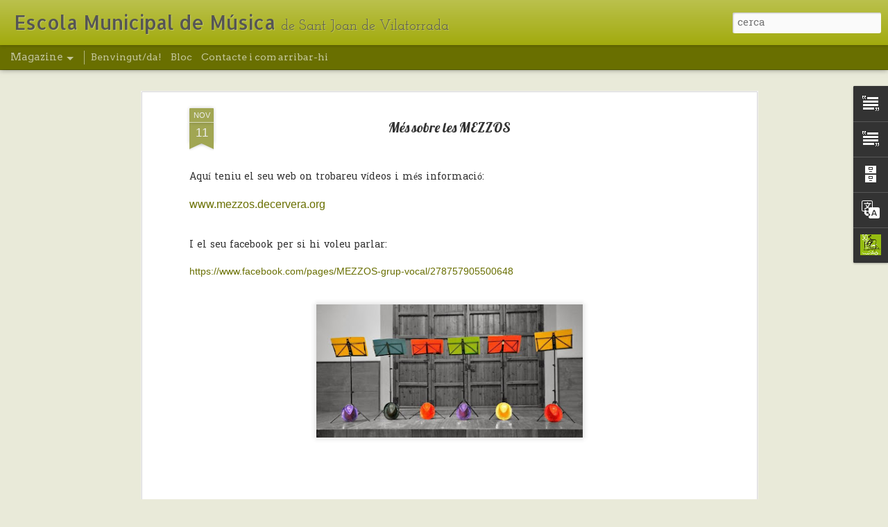

--- FILE ---
content_type: text/javascript; charset=UTF-8
request_url: http://escolademusicadesantjoanv.blogspot.com/?v=0&action=initial&widgetId=BlogArchive1&responseType=js&xssi_token=AOuZoY4YzGzf3CpfBKUHvDrT9EJ9fh0RNQ%3A1768976838008
body_size: 5518
content:
try {
_WidgetManager._HandleControllerResult('BlogArchive1', 'initial',{'url': 'http://escolademusicadesantjoanv.blogspot.com/search?updated-min\x3d1970-01-01T01:00:00%2B01:00\x26updated-max\x3d292278994-08-17T07:12:55Z\x26max-results\x3d50', 'name': 'All Posts', 'expclass': 'expanded', 'toggleId': 'ALL-0', 'post-count': 306, 'data': [{'url': 'http://escolademusicadesantjoanv.blogspot.com/2020/', 'name': '2020', 'expclass': 'expanded', 'toggleId': 'YEARLY-1577833200000', 'post-count': 6, 'data': [{'url': 'http://escolademusicadesantjoanv.blogspot.com/2020/04/', 'name': 'd\u2019abril', 'expclass': 'expanded', 'toggleId': 'MONTHLY-1585692000000', 'post-count': 3, 'data': [{'url': 'http://escolademusicadesantjoanv.blogspot.com/2020_04_30_archive.html', 'name': 'd\u2019abr. 30', 'expclass': 'expanded', 'toggleId': 'DAILY-1588197600000', 'post-count': 1, 'posts': [{'title': 'Novetats!! Ja tenim web!!!!', 'url': 'http://escolademusicadesantjoanv.blogspot.com/2020/04/novetats-ja-tenim-web.html'}]}, {'url': 'http://escolademusicadesantjoanv.blogspot.com/2020_04_17_archive.html', 'name': 'd\u2019abr. 17', 'expclass': 'collapsed', 'toggleId': 'DAILY-1587074400000', 'post-count': 1}, {'url': 'http://escolademusicadesantjoanv.blogspot.com/2020_04_13_archive.html', 'name': 'd\u2019abr. 13', 'expclass': 'collapsed', 'toggleId': 'DAILY-1586728800000', 'post-count': 1}]}, {'url': 'http://escolademusicadesantjoanv.blogspot.com/2020/03/', 'name': 'de mar\xe7', 'expclass': 'collapsed', 'toggleId': 'MONTHLY-1583017200000', 'post-count': 1, 'data': [{'url': 'http://escolademusicadesantjoanv.blogspot.com/2020_03_11_archive.html', 'name': 'de mar\xe7 11', 'expclass': 'collapsed', 'toggleId': 'DAILY-1583881200000', 'post-count': 1}]}, {'url': 'http://escolademusicadesantjoanv.blogspot.com/2020/02/', 'name': 'de febrer', 'expclass': 'collapsed', 'toggleId': 'MONTHLY-1580511600000', 'post-count': 1, 'data': [{'url': 'http://escolademusicadesantjoanv.blogspot.com/2020_02_27_archive.html', 'name': 'de febr. 27', 'expclass': 'collapsed', 'toggleId': 'DAILY-1582758000000', 'post-count': 1}]}, {'url': 'http://escolademusicadesantjoanv.blogspot.com/2020/01/', 'name': 'de gener', 'expclass': 'collapsed', 'toggleId': 'MONTHLY-1577833200000', 'post-count': 1, 'data': [{'url': 'http://escolademusicadesantjoanv.blogspot.com/2020_01_09_archive.html', 'name': 'de gen. 09', 'expclass': 'collapsed', 'toggleId': 'DAILY-1578524400000', 'post-count': 1}]}]}, {'url': 'http://escolademusicadesantjoanv.blogspot.com/2019/', 'name': '2019', 'expclass': 'collapsed', 'toggleId': 'YEARLY-1546297200000', 'post-count': 17, 'data': [{'url': 'http://escolademusicadesantjoanv.blogspot.com/2019/12/', 'name': 'de desembre', 'expclass': 'collapsed', 'toggleId': 'MONTHLY-1575154800000', 'post-count': 4, 'data': [{'url': 'http://escolademusicadesantjoanv.blogspot.com/2019_12_19_archive.html', 'name': 'de des. 19', 'expclass': 'collapsed', 'toggleId': 'DAILY-1576710000000', 'post-count': 1}, {'url': 'http://escolademusicadesantjoanv.blogspot.com/2019_12_18_archive.html', 'name': 'de des. 18', 'expclass': 'collapsed', 'toggleId': 'DAILY-1576623600000', 'post-count': 1}, {'url': 'http://escolademusicadesantjoanv.blogspot.com/2019_12_17_archive.html', 'name': 'de des. 17', 'expclass': 'collapsed', 'toggleId': 'DAILY-1576537200000', 'post-count': 1}, {'url': 'http://escolademusicadesantjoanv.blogspot.com/2019_12_09_archive.html', 'name': 'de des. 09', 'expclass': 'collapsed', 'toggleId': 'DAILY-1575846000000', 'post-count': 1}]}, {'url': 'http://escolademusicadesantjoanv.blogspot.com/2019/11/', 'name': 'de novembre', 'expclass': 'collapsed', 'toggleId': 'MONTHLY-1572562800000', 'post-count': 5, 'data': [{'url': 'http://escolademusicadesantjoanv.blogspot.com/2019_11_26_archive.html', 'name': 'de nov. 26', 'expclass': 'collapsed', 'toggleId': 'DAILY-1574722800000', 'post-count': 1}, {'url': 'http://escolademusicadesantjoanv.blogspot.com/2019_11_20_archive.html', 'name': 'de nov. 20', 'expclass': 'collapsed', 'toggleId': 'DAILY-1574204400000', 'post-count': 1}, {'url': 'http://escolademusicadesantjoanv.blogspot.com/2019_11_19_archive.html', 'name': 'de nov. 19', 'expclass': 'collapsed', 'toggleId': 'DAILY-1574118000000', 'post-count': 1}, {'url': 'http://escolademusicadesantjoanv.blogspot.com/2019_11_18_archive.html', 'name': 'de nov. 18', 'expclass': 'collapsed', 'toggleId': 'DAILY-1574031600000', 'post-count': 1}, {'url': 'http://escolademusicadesantjoanv.blogspot.com/2019_11_12_archive.html', 'name': 'de nov. 12', 'expclass': 'collapsed', 'toggleId': 'DAILY-1573513200000', 'post-count': 1}]}, {'url': 'http://escolademusicadesantjoanv.blogspot.com/2019/10/', 'name': 'd\u2019octubre', 'expclass': 'collapsed', 'toggleId': 'MONTHLY-1569880800000', 'post-count': 1, 'data': [{'url': 'http://escolademusicadesantjoanv.blogspot.com/2019_10_28_archive.html', 'name': 'd\u2019oct. 28', 'expclass': 'collapsed', 'toggleId': 'DAILY-1572217200000', 'post-count': 1}]}, {'url': 'http://escolademusicadesantjoanv.blogspot.com/2019/07/', 'name': 'de juliol', 'expclass': 'collapsed', 'toggleId': 'MONTHLY-1561932000000', 'post-count': 1, 'data': [{'url': 'http://escolademusicadesantjoanv.blogspot.com/2019_07_10_archive.html', 'name': 'de jul. 10', 'expclass': 'collapsed', 'toggleId': 'DAILY-1562709600000', 'post-count': 1}]}, {'url': 'http://escolademusicadesantjoanv.blogspot.com/2019/05/', 'name': 'de maig', 'expclass': 'collapsed', 'toggleId': 'MONTHLY-1556661600000', 'post-count': 2, 'data': [{'url': 'http://escolademusicadesantjoanv.blogspot.com/2019_05_28_archive.html', 'name': 'de maig 28', 'expclass': 'collapsed', 'toggleId': 'DAILY-1558994400000', 'post-count': 1}, {'url': 'http://escolademusicadesantjoanv.blogspot.com/2019_05_07_archive.html', 'name': 'de maig 07', 'expclass': 'collapsed', 'toggleId': 'DAILY-1557180000000', 'post-count': 1}]}, {'url': 'http://escolademusicadesantjoanv.blogspot.com/2019/04/', 'name': 'd\u2019abril', 'expclass': 'collapsed', 'toggleId': 'MONTHLY-1554069600000', 'post-count': 2, 'data': [{'url': 'http://escolademusicadesantjoanv.blogspot.com/2019_04_29_archive.html', 'name': 'd\u2019abr. 29', 'expclass': 'collapsed', 'toggleId': 'DAILY-1556488800000', 'post-count': 1}, {'url': 'http://escolademusicadesantjoanv.blogspot.com/2019_04_23_archive.html', 'name': 'd\u2019abr. 23', 'expclass': 'collapsed', 'toggleId': 'DAILY-1555970400000', 'post-count': 1}]}, {'url': 'http://escolademusicadesantjoanv.blogspot.com/2019/03/', 'name': 'de mar\xe7', 'expclass': 'collapsed', 'toggleId': 'MONTHLY-1551394800000', 'post-count': 2, 'data': [{'url': 'http://escolademusicadesantjoanv.blogspot.com/2019_03_28_archive.html', 'name': 'de mar\xe7 28', 'expclass': 'collapsed', 'toggleId': 'DAILY-1553727600000', 'post-count': 1}, {'url': 'http://escolademusicadesantjoanv.blogspot.com/2019_03_20_archive.html', 'name': 'de mar\xe7 20', 'expclass': 'collapsed', 'toggleId': 'DAILY-1553036400000', 'post-count': 1}]}]}, {'url': 'http://escolademusicadesantjoanv.blogspot.com/2018/', 'name': '2018', 'expclass': 'collapsed', 'toggleId': 'YEARLY-1514761200000', 'post-count': 26, 'data': [{'url': 'http://escolademusicadesantjoanv.blogspot.com/2018/12/', 'name': 'de desembre', 'expclass': 'collapsed', 'toggleId': 'MONTHLY-1543618800000', 'post-count': 2, 'data': [{'url': 'http://escolademusicadesantjoanv.blogspot.com/2018_12_17_archive.html', 'name': 'de des. 17', 'expclass': 'collapsed', 'toggleId': 'DAILY-1545001200000', 'post-count': 1}, {'url': 'http://escolademusicadesantjoanv.blogspot.com/2018_12_04_archive.html', 'name': 'de des. 04', 'expclass': 'collapsed', 'toggleId': 'DAILY-1543878000000', 'post-count': 1}]}, {'url': 'http://escolademusicadesantjoanv.blogspot.com/2018/11/', 'name': 'de novembre', 'expclass': 'collapsed', 'toggleId': 'MONTHLY-1541026800000', 'post-count': 4, 'data': [{'url': 'http://escolademusicadesantjoanv.blogspot.com/2018_11_23_archive.html', 'name': 'de nov. 23', 'expclass': 'collapsed', 'toggleId': 'DAILY-1542927600000', 'post-count': 1}, {'url': 'http://escolademusicadesantjoanv.blogspot.com/2018_11_21_archive.html', 'name': 'de nov. 21', 'expclass': 'collapsed', 'toggleId': 'DAILY-1542754800000', 'post-count': 1}, {'url': 'http://escolademusicadesantjoanv.blogspot.com/2018_11_16_archive.html', 'name': 'de nov. 16', 'expclass': 'collapsed', 'toggleId': 'DAILY-1542322800000', 'post-count': 1}, {'url': 'http://escolademusicadesantjoanv.blogspot.com/2018_11_13_archive.html', 'name': 'de nov. 13', 'expclass': 'collapsed', 'toggleId': 'DAILY-1542063600000', 'post-count': 1}]}, {'url': 'http://escolademusicadesantjoanv.blogspot.com/2018/10/', 'name': 'd\u2019octubre', 'expclass': 'collapsed', 'toggleId': 'MONTHLY-1538344800000', 'post-count': 2, 'data': [{'url': 'http://escolademusicadesantjoanv.blogspot.com/2018_10_30_archive.html', 'name': 'd\u2019oct. 30', 'expclass': 'collapsed', 'toggleId': 'DAILY-1540854000000', 'post-count': 1}, {'url': 'http://escolademusicadesantjoanv.blogspot.com/2018_10_04_archive.html', 'name': 'd\u2019oct. 04', 'expclass': 'collapsed', 'toggleId': 'DAILY-1538604000000', 'post-count': 1}]}, {'url': 'http://escolademusicadesantjoanv.blogspot.com/2018/06/', 'name': 'de juny', 'expclass': 'collapsed', 'toggleId': 'MONTHLY-1527804000000', 'post-count': 4, 'data': [{'url': 'http://escolademusicadesantjoanv.blogspot.com/2018_06_28_archive.html', 'name': 'de juny 28', 'expclass': 'collapsed', 'toggleId': 'DAILY-1530136800000', 'post-count': 1}, {'url': 'http://escolademusicadesantjoanv.blogspot.com/2018_06_19_archive.html', 'name': 'de juny 19', 'expclass': 'collapsed', 'toggleId': 'DAILY-1529359200000', 'post-count': 1}, {'url': 'http://escolademusicadesantjoanv.blogspot.com/2018_06_12_archive.html', 'name': 'de juny 12', 'expclass': 'collapsed', 'toggleId': 'DAILY-1528754400000', 'post-count': 1}, {'url': 'http://escolademusicadesantjoanv.blogspot.com/2018_06_11_archive.html', 'name': 'de juny 11', 'expclass': 'collapsed', 'toggleId': 'DAILY-1528668000000', 'post-count': 1}]}, {'url': 'http://escolademusicadesantjoanv.blogspot.com/2018/05/', 'name': 'de maig', 'expclass': 'collapsed', 'toggleId': 'MONTHLY-1525125600000', 'post-count': 6, 'data': [{'url': 'http://escolademusicadesantjoanv.blogspot.com/2018_05_29_archive.html', 'name': 'de maig 29', 'expclass': 'collapsed', 'toggleId': 'DAILY-1527544800000', 'post-count': 1}, {'url': 'http://escolademusicadesantjoanv.blogspot.com/2018_05_28_archive.html', 'name': 'de maig 28', 'expclass': 'collapsed', 'toggleId': 'DAILY-1527458400000', 'post-count': 1}, {'url': 'http://escolademusicadesantjoanv.blogspot.com/2018_05_14_archive.html', 'name': 'de maig 14', 'expclass': 'collapsed', 'toggleId': 'DAILY-1526248800000', 'post-count': 2}, {'url': 'http://escolademusicadesantjoanv.blogspot.com/2018_05_07_archive.html', 'name': 'de maig 07', 'expclass': 'collapsed', 'toggleId': 'DAILY-1525644000000', 'post-count': 1}, {'url': 'http://escolademusicadesantjoanv.blogspot.com/2018_05_02_archive.html', 'name': 'de maig 02', 'expclass': 'collapsed', 'toggleId': 'DAILY-1525212000000', 'post-count': 1}]}, {'url': 'http://escolademusicadesantjoanv.blogspot.com/2018/04/', 'name': 'd\u2019abril', 'expclass': 'collapsed', 'toggleId': 'MONTHLY-1522533600000', 'post-count': 5, 'data': [{'url': 'http://escolademusicadesantjoanv.blogspot.com/2018_04_26_archive.html', 'name': 'd\u2019abr. 26', 'expclass': 'collapsed', 'toggleId': 'DAILY-1524693600000', 'post-count': 1}, {'url': 'http://escolademusicadesantjoanv.blogspot.com/2018_04_23_archive.html', 'name': 'd\u2019abr. 23', 'expclass': 'collapsed', 'toggleId': 'DAILY-1524434400000', 'post-count': 1}, {'url': 'http://escolademusicadesantjoanv.blogspot.com/2018_04_17_archive.html', 'name': 'd\u2019abr. 17', 'expclass': 'collapsed', 'toggleId': 'DAILY-1523916000000', 'post-count': 1}, {'url': 'http://escolademusicadesantjoanv.blogspot.com/2018_04_12_archive.html', 'name': 'd\u2019abr. 12', 'expclass': 'collapsed', 'toggleId': 'DAILY-1523484000000', 'post-count': 1}, {'url': 'http://escolademusicadesantjoanv.blogspot.com/2018_04_03_archive.html', 'name': 'd\u2019abr. 03', 'expclass': 'collapsed', 'toggleId': 'DAILY-1522706400000', 'post-count': 1}]}, {'url': 'http://escolademusicadesantjoanv.blogspot.com/2018/03/', 'name': 'de mar\xe7', 'expclass': 'collapsed', 'toggleId': 'MONTHLY-1519858800000', 'post-count': 1, 'data': [{'url': 'http://escolademusicadesantjoanv.blogspot.com/2018_03_21_archive.html', 'name': 'de mar\xe7 21', 'expclass': 'collapsed', 'toggleId': 'DAILY-1521586800000', 'post-count': 1}]}, {'url': 'http://escolademusicadesantjoanv.blogspot.com/2018/02/', 'name': 'de febrer', 'expclass': 'collapsed', 'toggleId': 'MONTHLY-1517439600000', 'post-count': 2, 'data': [{'url': 'http://escolademusicadesantjoanv.blogspot.com/2018_02_22_archive.html', 'name': 'de febr. 22', 'expclass': 'collapsed', 'toggleId': 'DAILY-1519254000000', 'post-count': 1}, {'url': 'http://escolademusicadesantjoanv.blogspot.com/2018_02_07_archive.html', 'name': 'de febr. 07', 'expclass': 'collapsed', 'toggleId': 'DAILY-1517958000000', 'post-count': 1}]}]}, {'url': 'http://escolademusicadesantjoanv.blogspot.com/2017/', 'name': '2017', 'expclass': 'collapsed', 'toggleId': 'YEARLY-1483225200000', 'post-count': 25, 'data': [{'url': 'http://escolademusicadesantjoanv.blogspot.com/2017/12/', 'name': 'de desembre', 'expclass': 'collapsed', 'toggleId': 'MONTHLY-1512082800000', 'post-count': 3, 'data': [{'url': 'http://escolademusicadesantjoanv.blogspot.com/2017_12_19_archive.html', 'name': 'de des. 19', 'expclass': 'collapsed', 'toggleId': 'DAILY-1513638000000', 'post-count': 1}, {'url': 'http://escolademusicadesantjoanv.blogspot.com/2017_12_18_archive.html', 'name': 'de des. 18', 'expclass': 'collapsed', 'toggleId': 'DAILY-1513551600000', 'post-count': 1}, {'url': 'http://escolademusicadesantjoanv.blogspot.com/2017_12_01_archive.html', 'name': 'de des. 01', 'expclass': 'collapsed', 'toggleId': 'DAILY-1512082800000', 'post-count': 1}]}, {'url': 'http://escolademusicadesantjoanv.blogspot.com/2017/11/', 'name': 'de novembre', 'expclass': 'collapsed', 'toggleId': 'MONTHLY-1509490800000', 'post-count': 2, 'data': [{'url': 'http://escolademusicadesantjoanv.blogspot.com/2017_11_23_archive.html', 'name': 'de nov. 23', 'expclass': 'collapsed', 'toggleId': 'DAILY-1511391600000', 'post-count': 1}, {'url': 'http://escolademusicadesantjoanv.blogspot.com/2017_11_15_archive.html', 'name': 'de nov. 15', 'expclass': 'collapsed', 'toggleId': 'DAILY-1510700400000', 'post-count': 1}]}, {'url': 'http://escolademusicadesantjoanv.blogspot.com/2017/10/', 'name': 'd\u2019octubre', 'expclass': 'collapsed', 'toggleId': 'MONTHLY-1506808800000', 'post-count': 1, 'data': [{'url': 'http://escolademusicadesantjoanv.blogspot.com/2017_10_24_archive.html', 'name': 'd\u2019oct. 24', 'expclass': 'collapsed', 'toggleId': 'DAILY-1508796000000', 'post-count': 1}]}, {'url': 'http://escolademusicadesantjoanv.blogspot.com/2017/07/', 'name': 'de juliol', 'expclass': 'collapsed', 'toggleId': 'MONTHLY-1498860000000', 'post-count': 2, 'data': [{'url': 'http://escolademusicadesantjoanv.blogspot.com/2017_07_13_archive.html', 'name': 'de jul. 13', 'expclass': 'collapsed', 'toggleId': 'DAILY-1499896800000', 'post-count': 1}, {'url': 'http://escolademusicadesantjoanv.blogspot.com/2017_07_03_archive.html', 'name': 'de jul. 03', 'expclass': 'collapsed', 'toggleId': 'DAILY-1499032800000', 'post-count': 1}]}, {'url': 'http://escolademusicadesantjoanv.blogspot.com/2017/06/', 'name': 'de juny', 'expclass': 'collapsed', 'toggleId': 'MONTHLY-1496268000000', 'post-count': 2, 'data': [{'url': 'http://escolademusicadesantjoanv.blogspot.com/2017_06_14_archive.html', 'name': 'de juny 14', 'expclass': 'collapsed', 'toggleId': 'DAILY-1497391200000', 'post-count': 1}, {'url': 'http://escolademusicadesantjoanv.blogspot.com/2017_06_07_archive.html', 'name': 'de juny 07', 'expclass': 'collapsed', 'toggleId': 'DAILY-1496786400000', 'post-count': 1}]}, {'url': 'http://escolademusicadesantjoanv.blogspot.com/2017/05/', 'name': 'de maig', 'expclass': 'collapsed', 'toggleId': 'MONTHLY-1493589600000', 'post-count': 1, 'data': [{'url': 'http://escolademusicadesantjoanv.blogspot.com/2017_05_25_archive.html', 'name': 'de maig 25', 'expclass': 'collapsed', 'toggleId': 'DAILY-1495663200000', 'post-count': 1}]}, {'url': 'http://escolademusicadesantjoanv.blogspot.com/2017/04/', 'name': 'd\u2019abril', 'expclass': 'collapsed', 'toggleId': 'MONTHLY-1490997600000', 'post-count': 4, 'data': [{'url': 'http://escolademusicadesantjoanv.blogspot.com/2017_04_28_archive.html', 'name': 'd\u2019abr. 28', 'expclass': 'collapsed', 'toggleId': 'DAILY-1493330400000', 'post-count': 1}, {'url': 'http://escolademusicadesantjoanv.blogspot.com/2017_04_26_archive.html', 'name': 'd\u2019abr. 26', 'expclass': 'collapsed', 'toggleId': 'DAILY-1493157600000', 'post-count': 1}, {'url': 'http://escolademusicadesantjoanv.blogspot.com/2017_04_18_archive.html', 'name': 'd\u2019abr. 18', 'expclass': 'collapsed', 'toggleId': 'DAILY-1492466400000', 'post-count': 1}, {'url': 'http://escolademusicadesantjoanv.blogspot.com/2017_04_07_archive.html', 'name': 'd\u2019abr. 07', 'expclass': 'collapsed', 'toggleId': 'DAILY-1491516000000', 'post-count': 1}]}, {'url': 'http://escolademusicadesantjoanv.blogspot.com/2017/03/', 'name': 'de mar\xe7', 'expclass': 'collapsed', 'toggleId': 'MONTHLY-1488322800000', 'post-count': 3, 'data': [{'url': 'http://escolademusicadesantjoanv.blogspot.com/2017_03_27_archive.html', 'name': 'de mar\xe7 27', 'expclass': 'collapsed', 'toggleId': 'DAILY-1490565600000', 'post-count': 1}, {'url': 'http://escolademusicadesantjoanv.blogspot.com/2017_03_16_archive.html', 'name': 'de mar\xe7 16', 'expclass': 'collapsed', 'toggleId': 'DAILY-1489618800000', 'post-count': 1}, {'url': 'http://escolademusicadesantjoanv.blogspot.com/2017_03_09_archive.html', 'name': 'de mar\xe7 09', 'expclass': 'collapsed', 'toggleId': 'DAILY-1489014000000', 'post-count': 1}]}, {'url': 'http://escolademusicadesantjoanv.blogspot.com/2017/02/', 'name': 'de febrer', 'expclass': 'collapsed', 'toggleId': 'MONTHLY-1485903600000', 'post-count': 3, 'data': [{'url': 'http://escolademusicadesantjoanv.blogspot.com/2017_02_23_archive.html', 'name': 'de febr. 23', 'expclass': 'collapsed', 'toggleId': 'DAILY-1487804400000', 'post-count': 1}, {'url': 'http://escolademusicadesantjoanv.blogspot.com/2017_02_09_archive.html', 'name': 'de febr. 09', 'expclass': 'collapsed', 'toggleId': 'DAILY-1486594800000', 'post-count': 1}, {'url': 'http://escolademusicadesantjoanv.blogspot.com/2017_02_08_archive.html', 'name': 'de febr. 08', 'expclass': 'collapsed', 'toggleId': 'DAILY-1486508400000', 'post-count': 1}]}, {'url': 'http://escolademusicadesantjoanv.blogspot.com/2017/01/', 'name': 'de gener', 'expclass': 'collapsed', 'toggleId': 'MONTHLY-1483225200000', 'post-count': 4, 'data': [{'url': 'http://escolademusicadesantjoanv.blogspot.com/2017_01_30_archive.html', 'name': 'de gen. 30', 'expclass': 'collapsed', 'toggleId': 'DAILY-1485730800000', 'post-count': 1}, {'url': 'http://escolademusicadesantjoanv.blogspot.com/2017_01_20_archive.html', 'name': 'de gen. 20', 'expclass': 'collapsed', 'toggleId': 'DAILY-1484866800000', 'post-count': 1}, {'url': 'http://escolademusicadesantjoanv.blogspot.com/2017_01_19_archive.html', 'name': 'de gen. 19', 'expclass': 'collapsed', 'toggleId': 'DAILY-1484780400000', 'post-count': 1}, {'url': 'http://escolademusicadesantjoanv.blogspot.com/2017_01_10_archive.html', 'name': 'de gen. 10', 'expclass': 'collapsed', 'toggleId': 'DAILY-1484002800000', 'post-count': 1}]}]}, {'url': 'http://escolademusicadesantjoanv.blogspot.com/2016/', 'name': '2016', 'expclass': 'collapsed', 'toggleId': 'YEARLY-1451602800000', 'post-count': 35, 'data': [{'url': 'http://escolademusicadesantjoanv.blogspot.com/2016/12/', 'name': 'de desembre', 'expclass': 'collapsed', 'toggleId': 'MONTHLY-1480546800000', 'post-count': 4, 'data': [{'url': 'http://escolademusicadesantjoanv.blogspot.com/2016_12_21_archive.html', 'name': 'de des. 21', 'expclass': 'collapsed', 'toggleId': 'DAILY-1482274800000', 'post-count': 1}, {'url': 'http://escolademusicadesantjoanv.blogspot.com/2016_12_07_archive.html', 'name': 'de des. 07', 'expclass': 'collapsed', 'toggleId': 'DAILY-1481065200000', 'post-count': 1}, {'url': 'http://escolademusicadesantjoanv.blogspot.com/2016_12_02_archive.html', 'name': 'de des. 02', 'expclass': 'collapsed', 'toggleId': 'DAILY-1480633200000', 'post-count': 1}, {'url': 'http://escolademusicadesantjoanv.blogspot.com/2016_12_01_archive.html', 'name': 'de des. 01', 'expclass': 'collapsed', 'toggleId': 'DAILY-1480546800000', 'post-count': 1}]}, {'url': 'http://escolademusicadesantjoanv.blogspot.com/2016/11/', 'name': 'de novembre', 'expclass': 'collapsed', 'toggleId': 'MONTHLY-1477954800000', 'post-count': 6, 'data': [{'url': 'http://escolademusicadesantjoanv.blogspot.com/2016_11_28_archive.html', 'name': 'de nov. 28', 'expclass': 'collapsed', 'toggleId': 'DAILY-1480287600000', 'post-count': 1}, {'url': 'http://escolademusicadesantjoanv.blogspot.com/2016_11_24_archive.html', 'name': 'de nov. 24', 'expclass': 'collapsed', 'toggleId': 'DAILY-1479942000000', 'post-count': 1}, {'url': 'http://escolademusicadesantjoanv.blogspot.com/2016_11_23_archive.html', 'name': 'de nov. 23', 'expclass': 'collapsed', 'toggleId': 'DAILY-1479855600000', 'post-count': 1}, {'url': 'http://escolademusicadesantjoanv.blogspot.com/2016_11_08_archive.html', 'name': 'de nov. 08', 'expclass': 'collapsed', 'toggleId': 'DAILY-1478559600000', 'post-count': 1}, {'url': 'http://escolademusicadesantjoanv.blogspot.com/2016_11_07_archive.html', 'name': 'de nov. 07', 'expclass': 'collapsed', 'toggleId': 'DAILY-1478473200000', 'post-count': 1}, {'url': 'http://escolademusicadesantjoanv.blogspot.com/2016_11_02_archive.html', 'name': 'de nov. 02', 'expclass': 'collapsed', 'toggleId': 'DAILY-1478041200000', 'post-count': 1}]}, {'url': 'http://escolademusicadesantjoanv.blogspot.com/2016/10/', 'name': 'd\u2019octubre', 'expclass': 'collapsed', 'toggleId': 'MONTHLY-1475272800000', 'post-count': 2, 'data': [{'url': 'http://escolademusicadesantjoanv.blogspot.com/2016_10_21_archive.html', 'name': 'd\u2019oct. 21', 'expclass': 'collapsed', 'toggleId': 'DAILY-1477000800000', 'post-count': 1}, {'url': 'http://escolademusicadesantjoanv.blogspot.com/2016_10_17_archive.html', 'name': 'd\u2019oct. 17', 'expclass': 'collapsed', 'toggleId': 'DAILY-1476655200000', 'post-count': 1}]}, {'url': 'http://escolademusicadesantjoanv.blogspot.com/2016/07/', 'name': 'de juliol', 'expclass': 'collapsed', 'toggleId': 'MONTHLY-1467324000000', 'post-count': 1, 'data': [{'url': 'http://escolademusicadesantjoanv.blogspot.com/2016_07_14_archive.html', 'name': 'de jul. 14', 'expclass': 'collapsed', 'toggleId': 'DAILY-1468447200000', 'post-count': 1}]}, {'url': 'http://escolademusicadesantjoanv.blogspot.com/2016/06/', 'name': 'de juny', 'expclass': 'collapsed', 'toggleId': 'MONTHLY-1464732000000', 'post-count': 4, 'data': [{'url': 'http://escolademusicadesantjoanv.blogspot.com/2016_06_27_archive.html', 'name': 'de juny 27', 'expclass': 'collapsed', 'toggleId': 'DAILY-1466978400000', 'post-count': 1}, {'url': 'http://escolademusicadesantjoanv.blogspot.com/2016_06_16_archive.html', 'name': 'de juny 16', 'expclass': 'collapsed', 'toggleId': 'DAILY-1466028000000', 'post-count': 1}, {'url': 'http://escolademusicadesantjoanv.blogspot.com/2016_06_14_archive.html', 'name': 'de juny 14', 'expclass': 'collapsed', 'toggleId': 'DAILY-1465855200000', 'post-count': 1}, {'url': 'http://escolademusicadesantjoanv.blogspot.com/2016_06_01_archive.html', 'name': 'de juny 01', 'expclass': 'collapsed', 'toggleId': 'DAILY-1464732000000', 'post-count': 1}]}, {'url': 'http://escolademusicadesantjoanv.blogspot.com/2016/05/', 'name': 'de maig', 'expclass': 'collapsed', 'toggleId': 'MONTHLY-1462053600000', 'post-count': 3, 'data': [{'url': 'http://escolademusicadesantjoanv.blogspot.com/2016_05_30_archive.html', 'name': 'de maig 30', 'expclass': 'collapsed', 'toggleId': 'DAILY-1464559200000', 'post-count': 1}, {'url': 'http://escolademusicadesantjoanv.blogspot.com/2016_05_17_archive.html', 'name': 'de maig 17', 'expclass': 'collapsed', 'toggleId': 'DAILY-1463436000000', 'post-count': 1}, {'url': 'http://escolademusicadesantjoanv.blogspot.com/2016_05_02_archive.html', 'name': 'de maig 02', 'expclass': 'collapsed', 'toggleId': 'DAILY-1462140000000', 'post-count': 1}]}, {'url': 'http://escolademusicadesantjoanv.blogspot.com/2016/04/', 'name': 'd\u2019abril', 'expclass': 'collapsed', 'toggleId': 'MONTHLY-1459461600000', 'post-count': 7, 'data': [{'url': 'http://escolademusicadesantjoanv.blogspot.com/2016_04_28_archive.html', 'name': 'd\u2019abr. 28', 'expclass': 'collapsed', 'toggleId': 'DAILY-1461794400000', 'post-count': 1}, {'url': 'http://escolademusicadesantjoanv.blogspot.com/2016_04_27_archive.html', 'name': 'd\u2019abr. 27', 'expclass': 'collapsed', 'toggleId': 'DAILY-1461708000000', 'post-count': 1}, {'url': 'http://escolademusicadesantjoanv.blogspot.com/2016_04_25_archive.html', 'name': 'd\u2019abr. 25', 'expclass': 'collapsed', 'toggleId': 'DAILY-1461535200000', 'post-count': 1}, {'url': 'http://escolademusicadesantjoanv.blogspot.com/2016_04_21_archive.html', 'name': 'd\u2019abr. 21', 'expclass': 'collapsed', 'toggleId': 'DAILY-1461189600000', 'post-count': 1}, {'url': 'http://escolademusicadesantjoanv.blogspot.com/2016_04_19_archive.html', 'name': 'd\u2019abr. 19', 'expclass': 'collapsed', 'toggleId': 'DAILY-1461016800000', 'post-count': 1}, {'url': 'http://escolademusicadesantjoanv.blogspot.com/2016_04_12_archive.html', 'name': 'd\u2019abr. 12', 'expclass': 'collapsed', 'toggleId': 'DAILY-1460412000000', 'post-count': 1}, {'url': 'http://escolademusicadesantjoanv.blogspot.com/2016_04_04_archive.html', 'name': 'd\u2019abr. 04', 'expclass': 'collapsed', 'toggleId': 'DAILY-1459720800000', 'post-count': 1}]}, {'url': 'http://escolademusicadesantjoanv.blogspot.com/2016/03/', 'name': 'de mar\xe7', 'expclass': 'collapsed', 'toggleId': 'MONTHLY-1456786800000', 'post-count': 4, 'data': [{'url': 'http://escolademusicadesantjoanv.blogspot.com/2016_03_29_archive.html', 'name': 'de mar\xe7 29', 'expclass': 'collapsed', 'toggleId': 'DAILY-1459202400000', 'post-count': 1}, {'url': 'http://escolademusicadesantjoanv.blogspot.com/2016_03_17_archive.html', 'name': 'de mar\xe7 17', 'expclass': 'collapsed', 'toggleId': 'DAILY-1458169200000', 'post-count': 2}, {'url': 'http://escolademusicadesantjoanv.blogspot.com/2016_03_16_archive.html', 'name': 'de mar\xe7 16', 'expclass': 'collapsed', 'toggleId': 'DAILY-1458082800000', 'post-count': 1}]}, {'url': 'http://escolademusicadesantjoanv.blogspot.com/2016/02/', 'name': 'de febrer', 'expclass': 'collapsed', 'toggleId': 'MONTHLY-1454281200000', 'post-count': 3, 'data': [{'url': 'http://escolademusicadesantjoanv.blogspot.com/2016_02_19_archive.html', 'name': 'de febr. 19', 'expclass': 'collapsed', 'toggleId': 'DAILY-1455836400000', 'post-count': 1}, {'url': 'http://escolademusicadesantjoanv.blogspot.com/2016_02_16_archive.html', 'name': 'de febr. 16', 'expclass': 'collapsed', 'toggleId': 'DAILY-1455577200000', 'post-count': 1}, {'url': 'http://escolademusicadesantjoanv.blogspot.com/2016_02_09_archive.html', 'name': 'de febr. 09', 'expclass': 'collapsed', 'toggleId': 'DAILY-1454972400000', 'post-count': 1}]}, {'url': 'http://escolademusicadesantjoanv.blogspot.com/2016/01/', 'name': 'de gener', 'expclass': 'collapsed', 'toggleId': 'MONTHLY-1451602800000', 'post-count': 1, 'data': [{'url': 'http://escolademusicadesantjoanv.blogspot.com/2016_01_25_archive.html', 'name': 'de gen. 25', 'expclass': 'collapsed', 'toggleId': 'DAILY-1453676400000', 'post-count': 1}]}]}, {'url': 'http://escolademusicadesantjoanv.blogspot.com/2015/', 'name': '2015', 'expclass': 'collapsed', 'toggleId': 'YEARLY-1420066800000', 'post-count': 40, 'data': [{'url': 'http://escolademusicadesantjoanv.blogspot.com/2015/12/', 'name': 'de desembre', 'expclass': 'collapsed', 'toggleId': 'MONTHLY-1448924400000', 'post-count': 4, 'data': [{'url': 'http://escolademusicadesantjoanv.blogspot.com/2015_12_17_archive.html', 'name': 'de des. 17', 'expclass': 'collapsed', 'toggleId': 'DAILY-1450306800000', 'post-count': 1}, {'url': 'http://escolademusicadesantjoanv.blogspot.com/2015_12_11_archive.html', 'name': 'de des. 11', 'expclass': 'collapsed', 'toggleId': 'DAILY-1449788400000', 'post-count': 1}, {'url': 'http://escolademusicadesantjoanv.blogspot.com/2015_12_02_archive.html', 'name': 'de des. 02', 'expclass': 'collapsed', 'toggleId': 'DAILY-1449010800000', 'post-count': 1}, {'url': 'http://escolademusicadesantjoanv.blogspot.com/2015_12_01_archive.html', 'name': 'de des. 01', 'expclass': 'collapsed', 'toggleId': 'DAILY-1448924400000', 'post-count': 1}]}, {'url': 'http://escolademusicadesantjoanv.blogspot.com/2015/11/', 'name': 'de novembre', 'expclass': 'collapsed', 'toggleId': 'MONTHLY-1446332400000', 'post-count': 3, 'data': [{'url': 'http://escolademusicadesantjoanv.blogspot.com/2015_11_30_archive.html', 'name': 'de nov. 30', 'expclass': 'collapsed', 'toggleId': 'DAILY-1448838000000', 'post-count': 1}, {'url': 'http://escolademusicadesantjoanv.blogspot.com/2015_11_27_archive.html', 'name': 'de nov. 27', 'expclass': 'collapsed', 'toggleId': 'DAILY-1448578800000', 'post-count': 1}, {'url': 'http://escolademusicadesantjoanv.blogspot.com/2015_11_25_archive.html', 'name': 'de nov. 25', 'expclass': 'collapsed', 'toggleId': 'DAILY-1448406000000', 'post-count': 1}]}, {'url': 'http://escolademusicadesantjoanv.blogspot.com/2015/10/', 'name': 'd\u2019octubre', 'expclass': 'collapsed', 'toggleId': 'MONTHLY-1443650400000', 'post-count': 3, 'data': [{'url': 'http://escolademusicadesantjoanv.blogspot.com/2015_10_26_archive.html', 'name': 'd\u2019oct. 26', 'expclass': 'collapsed', 'toggleId': 'DAILY-1445814000000', 'post-count': 1}, {'url': 'http://escolademusicadesantjoanv.blogspot.com/2015_10_07_archive.html', 'name': 'd\u2019oct. 07', 'expclass': 'collapsed', 'toggleId': 'DAILY-1444168800000', 'post-count': 1}, {'url': 'http://escolademusicadesantjoanv.blogspot.com/2015_10_05_archive.html', 'name': 'd\u2019oct. 05', 'expclass': 'collapsed', 'toggleId': 'DAILY-1443996000000', 'post-count': 1}]}, {'url': 'http://escolademusicadesantjoanv.blogspot.com/2015/07/', 'name': 'de juliol', 'expclass': 'collapsed', 'toggleId': 'MONTHLY-1435701600000', 'post-count': 1, 'data': [{'url': 'http://escolademusicadesantjoanv.blogspot.com/2015_07_01_archive.html', 'name': 'de jul. 01', 'expclass': 'collapsed', 'toggleId': 'DAILY-1435701600000', 'post-count': 1}]}, {'url': 'http://escolademusicadesantjoanv.blogspot.com/2015/06/', 'name': 'de juny', 'expclass': 'collapsed', 'toggleId': 'MONTHLY-1433109600000', 'post-count': 4, 'data': [{'url': 'http://escolademusicadesantjoanv.blogspot.com/2015_06_19_archive.html', 'name': 'de juny 19', 'expclass': 'collapsed', 'toggleId': 'DAILY-1434664800000', 'post-count': 1}, {'url': 'http://escolademusicadesantjoanv.blogspot.com/2015_06_16_archive.html', 'name': 'de juny 16', 'expclass': 'collapsed', 'toggleId': 'DAILY-1434405600000', 'post-count': 1}, {'url': 'http://escolademusicadesantjoanv.blogspot.com/2015_06_08_archive.html', 'name': 'de juny 08', 'expclass': 'collapsed', 'toggleId': 'DAILY-1433714400000', 'post-count': 1}, {'url': 'http://escolademusicadesantjoanv.blogspot.com/2015_06_02_archive.html', 'name': 'de juny 02', 'expclass': 'collapsed', 'toggleId': 'DAILY-1433196000000', 'post-count': 1}]}, {'url': 'http://escolademusicadesantjoanv.blogspot.com/2015/05/', 'name': 'de maig', 'expclass': 'collapsed', 'toggleId': 'MONTHLY-1430431200000', 'post-count': 5, 'data': [{'url': 'http://escolademusicadesantjoanv.blogspot.com/2015_05_28_archive.html', 'name': 'de maig 28', 'expclass': 'collapsed', 'toggleId': 'DAILY-1432764000000', 'post-count': 1}, {'url': 'http://escolademusicadesantjoanv.blogspot.com/2015_05_25_archive.html', 'name': 'de maig 25', 'expclass': 'collapsed', 'toggleId': 'DAILY-1432504800000', 'post-count': 1}, {'url': 'http://escolademusicadesantjoanv.blogspot.com/2015_05_12_archive.html', 'name': 'de maig 12', 'expclass': 'collapsed', 'toggleId': 'DAILY-1431381600000', 'post-count': 1}, {'url': 'http://escolademusicadesantjoanv.blogspot.com/2015_05_11_archive.html', 'name': 'de maig 11', 'expclass': 'collapsed', 'toggleId': 'DAILY-1431295200000', 'post-count': 1}, {'url': 'http://escolademusicadesantjoanv.blogspot.com/2015_05_07_archive.html', 'name': 'de maig 07', 'expclass': 'collapsed', 'toggleId': 'DAILY-1430949600000', 'post-count': 1}]}, {'url': 'http://escolademusicadesantjoanv.blogspot.com/2015/04/', 'name': 'd\u2019abril', 'expclass': 'collapsed', 'toggleId': 'MONTHLY-1427839200000', 'post-count': 10, 'data': [{'url': 'http://escolademusicadesantjoanv.blogspot.com/2015_04_29_archive.html', 'name': 'd\u2019abr. 29', 'expclass': 'collapsed', 'toggleId': 'DAILY-1430258400000', 'post-count': 1}, {'url': 'http://escolademusicadesantjoanv.blogspot.com/2015_04_28_archive.html', 'name': 'd\u2019abr. 28', 'expclass': 'collapsed', 'toggleId': 'DAILY-1430172000000', 'post-count': 1}, {'url': 'http://escolademusicadesantjoanv.blogspot.com/2015_04_27_archive.html', 'name': 'd\u2019abr. 27', 'expclass': 'collapsed', 'toggleId': 'DAILY-1430085600000', 'post-count': 1}, {'url': 'http://escolademusicadesantjoanv.blogspot.com/2015_04_22_archive.html', 'name': 'd\u2019abr. 22', 'expclass': 'collapsed', 'toggleId': 'DAILY-1429653600000', 'post-count': 1}, {'url': 'http://escolademusicadesantjoanv.blogspot.com/2015_04_20_archive.html', 'name': 'd\u2019abr. 20', 'expclass': 'collapsed', 'toggleId': 'DAILY-1429480800000', 'post-count': 1}, {'url': 'http://escolademusicadesantjoanv.blogspot.com/2015_04_17_archive.html', 'name': 'd\u2019abr. 17', 'expclass': 'collapsed', 'toggleId': 'DAILY-1429221600000', 'post-count': 1}, {'url': 'http://escolademusicadesantjoanv.blogspot.com/2015_04_16_archive.html', 'name': 'd\u2019abr. 16', 'expclass': 'collapsed', 'toggleId': 'DAILY-1429135200000', 'post-count': 1}, {'url': 'http://escolademusicadesantjoanv.blogspot.com/2015_04_13_archive.html', 'name': 'd\u2019abr. 13', 'expclass': 'collapsed', 'toggleId': 'DAILY-1428876000000', 'post-count': 2}, {'url': 'http://escolademusicadesantjoanv.blogspot.com/2015_04_09_archive.html', 'name': 'd\u2019abr. 09', 'expclass': 'collapsed', 'toggleId': 'DAILY-1428530400000', 'post-count': 1}]}, {'url': 'http://escolademusicadesantjoanv.blogspot.com/2015/03/', 'name': 'de mar\xe7', 'expclass': 'collapsed', 'toggleId': 'MONTHLY-1425164400000', 'post-count': 3, 'data': [{'url': 'http://escolademusicadesantjoanv.blogspot.com/2015_03_23_archive.html', 'name': 'de mar\xe7 23', 'expclass': 'collapsed', 'toggleId': 'DAILY-1427065200000', 'post-count': 1}, {'url': 'http://escolademusicadesantjoanv.blogspot.com/2015_03_16_archive.html', 'name': 'de mar\xe7 16', 'expclass': 'collapsed', 'toggleId': 'DAILY-1426460400000', 'post-count': 1}, {'url': 'http://escolademusicadesantjoanv.blogspot.com/2015_03_03_archive.html', 'name': 'de mar\xe7 03', 'expclass': 'collapsed', 'toggleId': 'DAILY-1425337200000', 'post-count': 1}]}, {'url': 'http://escolademusicadesantjoanv.blogspot.com/2015/02/', 'name': 'de febrer', 'expclass': 'collapsed', 'toggleId': 'MONTHLY-1422745200000', 'post-count': 2, 'data': [{'url': 'http://escolademusicadesantjoanv.blogspot.com/2015_02_25_archive.html', 'name': 'de febr. 25', 'expclass': 'collapsed', 'toggleId': 'DAILY-1424818800000', 'post-count': 1}, {'url': 'http://escolademusicadesantjoanv.blogspot.com/2015_02_13_archive.html', 'name': 'de febr. 13', 'expclass': 'collapsed', 'toggleId': 'DAILY-1423782000000', 'post-count': 1}]}, {'url': 'http://escolademusicadesantjoanv.blogspot.com/2015/01/', 'name': 'de gener', 'expclass': 'collapsed', 'toggleId': 'MONTHLY-1420066800000', 'post-count': 5, 'data': [{'url': 'http://escolademusicadesantjoanv.blogspot.com/2015_01_22_archive.html', 'name': 'de gen. 22', 'expclass': 'collapsed', 'toggleId': 'DAILY-1421881200000', 'post-count': 1}, {'url': 'http://escolademusicadesantjoanv.blogspot.com/2015_01_21_archive.html', 'name': 'de gen. 21', 'expclass': 'collapsed', 'toggleId': 'DAILY-1421794800000', 'post-count': 1}, {'url': 'http://escolademusicadesantjoanv.blogspot.com/2015_01_20_archive.html', 'name': 'de gen. 20', 'expclass': 'collapsed', 'toggleId': 'DAILY-1421708400000', 'post-count': 1}, {'url': 'http://escolademusicadesantjoanv.blogspot.com/2015_01_16_archive.html', 'name': 'de gen. 16', 'expclass': 'collapsed', 'toggleId': 'DAILY-1421362800000', 'post-count': 1}, {'url': 'http://escolademusicadesantjoanv.blogspot.com/2015_01_14_archive.html', 'name': 'de gen. 14', 'expclass': 'collapsed', 'toggleId': 'DAILY-1421190000000', 'post-count': 1}]}]}, {'url': 'http://escolademusicadesantjoanv.blogspot.com/2014/', 'name': '2014', 'expclass': 'collapsed', 'toggleId': 'YEARLY-1388530800000', 'post-count': 30, 'data': [{'url': 'http://escolademusicadesantjoanv.blogspot.com/2014/12/', 'name': 'de desembre', 'expclass': 'collapsed', 'toggleId': 'MONTHLY-1417388400000', 'post-count': 4, 'data': [{'url': 'http://escolademusicadesantjoanv.blogspot.com/2014_12_12_archive.html', 'name': 'de des. 12', 'expclass': 'collapsed', 'toggleId': 'DAILY-1418338800000', 'post-count': 1}, {'url': 'http://escolademusicadesantjoanv.blogspot.com/2014_12_11_archive.html', 'name': 'de des. 11', 'expclass': 'collapsed', 'toggleId': 'DAILY-1418252400000', 'post-count': 1}, {'url': 'http://escolademusicadesantjoanv.blogspot.com/2014_12_10_archive.html', 'name': 'de des. 10', 'expclass': 'collapsed', 'toggleId': 'DAILY-1418166000000', 'post-count': 1}, {'url': 'http://escolademusicadesantjoanv.blogspot.com/2014_12_05_archive.html', 'name': 'de des. 05', 'expclass': 'collapsed', 'toggleId': 'DAILY-1417734000000', 'post-count': 1}]}, {'url': 'http://escolademusicadesantjoanv.blogspot.com/2014/11/', 'name': 'de novembre', 'expclass': 'collapsed', 'toggleId': 'MONTHLY-1414796400000', 'post-count': 2, 'data': [{'url': 'http://escolademusicadesantjoanv.blogspot.com/2014_11_26_archive.html', 'name': 'de nov. 26', 'expclass': 'collapsed', 'toggleId': 'DAILY-1416956400000', 'post-count': 1}, {'url': 'http://escolademusicadesantjoanv.blogspot.com/2014_11_17_archive.html', 'name': 'de nov. 17', 'expclass': 'collapsed', 'toggleId': 'DAILY-1416178800000', 'post-count': 1}]}, {'url': 'http://escolademusicadesantjoanv.blogspot.com/2014/10/', 'name': 'd\u2019octubre', 'expclass': 'collapsed', 'toggleId': 'MONTHLY-1412114400000', 'post-count': 2, 'data': [{'url': 'http://escolademusicadesantjoanv.blogspot.com/2014_10_28_archive.html', 'name': 'd\u2019oct. 28', 'expclass': 'collapsed', 'toggleId': 'DAILY-1414450800000', 'post-count': 1}, {'url': 'http://escolademusicadesantjoanv.blogspot.com/2014_10_10_archive.html', 'name': 'd\u2019oct. 10', 'expclass': 'collapsed', 'toggleId': 'DAILY-1412892000000', 'post-count': 1}]}, {'url': 'http://escolademusicadesantjoanv.blogspot.com/2014/06/', 'name': 'de juny', 'expclass': 'collapsed', 'toggleId': 'MONTHLY-1401573600000', 'post-count': 4, 'data': [{'url': 'http://escolademusicadesantjoanv.blogspot.com/2014_06_04_archive.html', 'name': 'de juny 04', 'expclass': 'collapsed', 'toggleId': 'DAILY-1401832800000', 'post-count': 2}, {'url': 'http://escolademusicadesantjoanv.blogspot.com/2014_06_03_archive.html', 'name': 'de juny 03', 'expclass': 'collapsed', 'toggleId': 'DAILY-1401746400000', 'post-count': 2}]}, {'url': 'http://escolademusicadesantjoanv.blogspot.com/2014/05/', 'name': 'de maig', 'expclass': 'collapsed', 'toggleId': 'MONTHLY-1398895200000', 'post-count': 6, 'data': [{'url': 'http://escolademusicadesantjoanv.blogspot.com/2014_05_28_archive.html', 'name': 'de maig 28', 'expclass': 'collapsed', 'toggleId': 'DAILY-1401228000000', 'post-count': 1}, {'url': 'http://escolademusicadesantjoanv.blogspot.com/2014_05_27_archive.html', 'name': 'de maig 27', 'expclass': 'collapsed', 'toggleId': 'DAILY-1401141600000', 'post-count': 1}, {'url': 'http://escolademusicadesantjoanv.blogspot.com/2014_05_26_archive.html', 'name': 'de maig 26', 'expclass': 'collapsed', 'toggleId': 'DAILY-1401055200000', 'post-count': 1}, {'url': 'http://escolademusicadesantjoanv.blogspot.com/2014_05_21_archive.html', 'name': 'de maig 21', 'expclass': 'collapsed', 'toggleId': 'DAILY-1400623200000', 'post-count': 2}, {'url': 'http://escolademusicadesantjoanv.blogspot.com/2014_05_06_archive.html', 'name': 'de maig 06', 'expclass': 'collapsed', 'toggleId': 'DAILY-1399327200000', 'post-count': 1}]}, {'url': 'http://escolademusicadesantjoanv.blogspot.com/2014/04/', 'name': 'd\u2019abril', 'expclass': 'collapsed', 'toggleId': 'MONTHLY-1396303200000', 'post-count': 7, 'data': [{'url': 'http://escolademusicadesantjoanv.blogspot.com/2014_04_28_archive.html', 'name': 'd\u2019abr. 28', 'expclass': 'collapsed', 'toggleId': 'DAILY-1398636000000', 'post-count': 1}, {'url': 'http://escolademusicadesantjoanv.blogspot.com/2014_04_24_archive.html', 'name': 'd\u2019abr. 24', 'expclass': 'collapsed', 'toggleId': 'DAILY-1398290400000', 'post-count': 1}, {'url': 'http://escolademusicadesantjoanv.blogspot.com/2014_04_16_archive.html', 'name': 'd\u2019abr. 16', 'expclass': 'collapsed', 'toggleId': 'DAILY-1397599200000', 'post-count': 1}, {'url': 'http://escolademusicadesantjoanv.blogspot.com/2014_04_11_archive.html', 'name': 'd\u2019abr. 11', 'expclass': 'collapsed', 'toggleId': 'DAILY-1397167200000', 'post-count': 1}, {'url': 'http://escolademusicadesantjoanv.blogspot.com/2014_04_04_archive.html', 'name': 'd\u2019abr. 04', 'expclass': 'collapsed', 'toggleId': 'DAILY-1396562400000', 'post-count': 1}, {'url': 'http://escolademusicadesantjoanv.blogspot.com/2014_04_01_archive.html', 'name': 'd\u2019abr. 01', 'expclass': 'collapsed', 'toggleId': 'DAILY-1396303200000', 'post-count': 2}]}, {'url': 'http://escolademusicadesantjoanv.blogspot.com/2014/03/', 'name': 'de mar\xe7', 'expclass': 'collapsed', 'toggleId': 'MONTHLY-1393628400000', 'post-count': 2, 'data': [{'url': 'http://escolademusicadesantjoanv.blogspot.com/2014_03_26_archive.html', 'name': 'de mar\xe7 26', 'expclass': 'collapsed', 'toggleId': 'DAILY-1395788400000', 'post-count': 1}, {'url': 'http://escolademusicadesantjoanv.blogspot.com/2014_03_20_archive.html', 'name': 'de mar\xe7 20', 'expclass': 'collapsed', 'toggleId': 'DAILY-1395270000000', 'post-count': 1}]}, {'url': 'http://escolademusicadesantjoanv.blogspot.com/2014/02/', 'name': 'de febrer', 'expclass': 'collapsed', 'toggleId': 'MONTHLY-1391209200000', 'post-count': 1, 'data': [{'url': 'http://escolademusicadesantjoanv.blogspot.com/2014_02_10_archive.html', 'name': 'de febr. 10', 'expclass': 'collapsed', 'toggleId': 'DAILY-1391986800000', 'post-count': 1}]}, {'url': 'http://escolademusicadesantjoanv.blogspot.com/2014/01/', 'name': 'de gener', 'expclass': 'collapsed', 'toggleId': 'MONTHLY-1388530800000', 'post-count': 2, 'data': [{'url': 'http://escolademusicadesantjoanv.blogspot.com/2014_01_21_archive.html', 'name': 'de gen. 21', 'expclass': 'collapsed', 'toggleId': 'DAILY-1390258800000', 'post-count': 2}]}]}, {'url': 'http://escolademusicadesantjoanv.blogspot.com/2013/', 'name': '2013', 'expclass': 'collapsed', 'toggleId': 'YEARLY-1356994800000', 'post-count': 43, 'data': [{'url': 'http://escolademusicadesantjoanv.blogspot.com/2013/12/', 'name': 'de desembre', 'expclass': 'collapsed', 'toggleId': 'MONTHLY-1385852400000', 'post-count': 5, 'data': [{'url': 'http://escolademusicadesantjoanv.blogspot.com/2013_12_16_archive.html', 'name': 'de des. 16', 'expclass': 'collapsed', 'toggleId': 'DAILY-1387148400000', 'post-count': 1}, {'url': 'http://escolademusicadesantjoanv.blogspot.com/2013_12_11_archive.html', 'name': 'de des. 11', 'expclass': 'collapsed', 'toggleId': 'DAILY-1386716400000', 'post-count': 2}, {'url': 'http://escolademusicadesantjoanv.blogspot.com/2013_12_05_archive.html', 'name': 'de des. 05', 'expclass': 'collapsed', 'toggleId': 'DAILY-1386198000000', 'post-count': 2}]}, {'url': 'http://escolademusicadesantjoanv.blogspot.com/2013/11/', 'name': 'de novembre', 'expclass': 'collapsed', 'toggleId': 'MONTHLY-1383260400000', 'post-count': 7, 'data': [{'url': 'http://escolademusicadesantjoanv.blogspot.com/2013_11_26_archive.html', 'name': 'de nov. 26', 'expclass': 'collapsed', 'toggleId': 'DAILY-1385420400000', 'post-count': 1}, {'url': 'http://escolademusicadesantjoanv.blogspot.com/2013_11_25_archive.html', 'name': 'de nov. 25', 'expclass': 'collapsed', 'toggleId': 'DAILY-1385334000000', 'post-count': 1}, {'url': 'http://escolademusicadesantjoanv.blogspot.com/2013_11_21_archive.html', 'name': 'de nov. 21', 'expclass': 'collapsed', 'toggleId': 'DAILY-1384988400000', 'post-count': 1}, {'url': 'http://escolademusicadesantjoanv.blogspot.com/2013_11_18_archive.html', 'name': 'de nov. 18', 'expclass': 'collapsed', 'toggleId': 'DAILY-1384729200000', 'post-count': 1}, {'url': 'http://escolademusicadesantjoanv.blogspot.com/2013_11_11_archive.html', 'name': 'de nov. 11', 'expclass': 'collapsed', 'toggleId': 'DAILY-1384124400000', 'post-count': 1}, {'url': 'http://escolademusicadesantjoanv.blogspot.com/2013_11_08_archive.html', 'name': 'de nov. 08', 'expclass': 'collapsed', 'toggleId': 'DAILY-1383865200000', 'post-count': 1}, {'url': 'http://escolademusicadesantjoanv.blogspot.com/2013_11_05_archive.html', 'name': 'de nov. 05', 'expclass': 'collapsed', 'toggleId': 'DAILY-1383606000000', 'post-count': 1}]}, {'url': 'http://escolademusicadesantjoanv.blogspot.com/2013/10/', 'name': 'd\u2019octubre', 'expclass': 'collapsed', 'toggleId': 'MONTHLY-1380578400000', 'post-count': 3, 'data': [{'url': 'http://escolademusicadesantjoanv.blogspot.com/2013_10_29_archive.html', 'name': 'd\u2019oct. 29', 'expclass': 'collapsed', 'toggleId': 'DAILY-1383001200000', 'post-count': 1}, {'url': 'http://escolademusicadesantjoanv.blogspot.com/2013_10_16_archive.html', 'name': 'd\u2019oct. 16', 'expclass': 'collapsed', 'toggleId': 'DAILY-1381874400000', 'post-count': 1}, {'url': 'http://escolademusicadesantjoanv.blogspot.com/2013_10_10_archive.html', 'name': 'd\u2019oct. 10', 'expclass': 'collapsed', 'toggleId': 'DAILY-1381356000000', 'post-count': 1}]}, {'url': 'http://escolademusicadesantjoanv.blogspot.com/2013/09/', 'name': 'de setembre', 'expclass': 'collapsed', 'toggleId': 'MONTHLY-1377986400000', 'post-count': 1, 'data': [{'url': 'http://escolademusicadesantjoanv.blogspot.com/2013_09_02_archive.html', 'name': 'de set. 02', 'expclass': 'collapsed', 'toggleId': 'DAILY-1378072800000', 'post-count': 1}]}, {'url': 'http://escolademusicadesantjoanv.blogspot.com/2013/07/', 'name': 'de juliol', 'expclass': 'collapsed', 'toggleId': 'MONTHLY-1372629600000', 'post-count': 4, 'data': [{'url': 'http://escolademusicadesantjoanv.blogspot.com/2013_07_09_archive.html', 'name': 'de jul. 09', 'expclass': 'collapsed', 'toggleId': 'DAILY-1373320800000', 'post-count': 4}]}, {'url': 'http://escolademusicadesantjoanv.blogspot.com/2013/06/', 'name': 'de juny', 'expclass': 'collapsed', 'toggleId': 'MONTHLY-1370037600000', 'post-count': 1, 'data': [{'url': 'http://escolademusicadesantjoanv.blogspot.com/2013_06_12_archive.html', 'name': 'de juny 12', 'expclass': 'collapsed', 'toggleId': 'DAILY-1370988000000', 'post-count': 1}]}, {'url': 'http://escolademusicadesantjoanv.blogspot.com/2013/05/', 'name': 'de maig', 'expclass': 'collapsed', 'toggleId': 'MONTHLY-1367359200000', 'post-count': 4, 'data': [{'url': 'http://escolademusicadesantjoanv.blogspot.com/2013_05_27_archive.html', 'name': 'de maig 27', 'expclass': 'collapsed', 'toggleId': 'DAILY-1369605600000', 'post-count': 1}, {'url': 'http://escolademusicadesantjoanv.blogspot.com/2013_05_20_archive.html', 'name': 'de maig 20', 'expclass': 'collapsed', 'toggleId': 'DAILY-1369000800000', 'post-count': 1}, {'url': 'http://escolademusicadesantjoanv.blogspot.com/2013_05_14_archive.html', 'name': 'de maig 14', 'expclass': 'collapsed', 'toggleId': 'DAILY-1368482400000', 'post-count': 1}, {'url': 'http://escolademusicadesantjoanv.blogspot.com/2013_05_07_archive.html', 'name': 'de maig 07', 'expclass': 'collapsed', 'toggleId': 'DAILY-1367877600000', 'post-count': 1}]}, {'url': 'http://escolademusicadesantjoanv.blogspot.com/2013/04/', 'name': 'd\u2019abril', 'expclass': 'collapsed', 'toggleId': 'MONTHLY-1364767200000', 'post-count': 10, 'data': [{'url': 'http://escolademusicadesantjoanv.blogspot.com/2013_04_29_archive.html', 'name': 'd\u2019abr. 29', 'expclass': 'collapsed', 'toggleId': 'DAILY-1367186400000', 'post-count': 2}, {'url': 'http://escolademusicadesantjoanv.blogspot.com/2013_04_24_archive.html', 'name': 'd\u2019abr. 24', 'expclass': 'collapsed', 'toggleId': 'DAILY-1366754400000', 'post-count': 1}, {'url': 'http://escolademusicadesantjoanv.blogspot.com/2013_04_22_archive.html', 'name': 'd\u2019abr. 22', 'expclass': 'collapsed', 'toggleId': 'DAILY-1366581600000', 'post-count': 1}, {'url': 'http://escolademusicadesantjoanv.blogspot.com/2013_04_17_archive.html', 'name': 'd\u2019abr. 17', 'expclass': 'collapsed', 'toggleId': 'DAILY-1366149600000', 'post-count': 1}, {'url': 'http://escolademusicadesantjoanv.blogspot.com/2013_04_15_archive.html', 'name': 'd\u2019abr. 15', 'expclass': 'collapsed', 'toggleId': 'DAILY-1365976800000', 'post-count': 2}, {'url': 'http://escolademusicadesantjoanv.blogspot.com/2013_04_12_archive.html', 'name': 'd\u2019abr. 12', 'expclass': 'collapsed', 'toggleId': 'DAILY-1365717600000', 'post-count': 1}, {'url': 'http://escolademusicadesantjoanv.blogspot.com/2013_04_11_archive.html', 'name': 'd\u2019abr. 11', 'expclass': 'collapsed', 'toggleId': 'DAILY-1365631200000', 'post-count': 1}, {'url': 'http://escolademusicadesantjoanv.blogspot.com/2013_04_08_archive.html', 'name': 'd\u2019abr. 08', 'expclass': 'collapsed', 'toggleId': 'DAILY-1365372000000', 'post-count': 1}]}, {'url': 'http://escolademusicadesantjoanv.blogspot.com/2013/03/', 'name': 'de mar\xe7', 'expclass': 'collapsed', 'toggleId': 'MONTHLY-1362092400000', 'post-count': 4, 'data': [{'url': 'http://escolademusicadesantjoanv.blogspot.com/2013_03_22_archive.html', 'name': 'de mar\xe7 22', 'expclass': 'collapsed', 'toggleId': 'DAILY-1363906800000', 'post-count': 1}, {'url': 'http://escolademusicadesantjoanv.blogspot.com/2013_03_21_archive.html', 'name': 'de mar\xe7 21', 'expclass': 'collapsed', 'toggleId': 'DAILY-1363820400000', 'post-count': 2}, {'url': 'http://escolademusicadesantjoanv.blogspot.com/2013_03_19_archive.html', 'name': 'de mar\xe7 19', 'expclass': 'collapsed', 'toggleId': 'DAILY-1363647600000', 'post-count': 1}]}, {'url': 'http://escolademusicadesantjoanv.blogspot.com/2013/02/', 'name': 'de febrer', 'expclass': 'collapsed', 'toggleId': 'MONTHLY-1359673200000', 'post-count': 2, 'data': [{'url': 'http://escolademusicadesantjoanv.blogspot.com/2013_02_25_archive.html', 'name': 'de febr. 25', 'expclass': 'collapsed', 'toggleId': 'DAILY-1361746800000', 'post-count': 1}, {'url': 'http://escolademusicadesantjoanv.blogspot.com/2013_02_12_archive.html', 'name': 'de febr. 12', 'expclass': 'collapsed', 'toggleId': 'DAILY-1360623600000', 'post-count': 1}]}, {'url': 'http://escolademusicadesantjoanv.blogspot.com/2013/01/', 'name': 'de gener', 'expclass': 'collapsed', 'toggleId': 'MONTHLY-1356994800000', 'post-count': 2, 'data': [{'url': 'http://escolademusicadesantjoanv.blogspot.com/2013_01_11_archive.html', 'name': 'de gen. 11', 'expclass': 'collapsed', 'toggleId': 'DAILY-1357858800000', 'post-count': 1}, {'url': 'http://escolademusicadesantjoanv.blogspot.com/2013_01_09_archive.html', 'name': 'de gen. 09', 'expclass': 'collapsed', 'toggleId': 'DAILY-1357686000000', 'post-count': 1}]}]}, {'url': 'http://escolademusicadesantjoanv.blogspot.com/2012/', 'name': '2012', 'expclass': 'collapsed', 'toggleId': 'YEARLY-1325372400000', 'post-count': 49, 'data': [{'url': 'http://escolademusicadesantjoanv.blogspot.com/2012/12/', 'name': 'de desembre', 'expclass': 'collapsed', 'toggleId': 'MONTHLY-1354316400000', 'post-count': 2, 'data': [{'url': 'http://escolademusicadesantjoanv.blogspot.com/2012_12_12_archive.html', 'name': 'de des. 12', 'expclass': 'collapsed', 'toggleId': 'DAILY-1355266800000', 'post-count': 2}]}, {'url': 'http://escolademusicadesantjoanv.blogspot.com/2012/11/', 'name': 'de novembre', 'expclass': 'collapsed', 'toggleId': 'MONTHLY-1351724400000', 'post-count': 7, 'data': [{'url': 'http://escolademusicadesantjoanv.blogspot.com/2012_11_27_archive.html', 'name': 'de nov. 27', 'expclass': 'collapsed', 'toggleId': 'DAILY-1353970800000', 'post-count': 1}, {'url': 'http://escolademusicadesantjoanv.blogspot.com/2012_11_23_archive.html', 'name': 'de nov. 23', 'expclass': 'collapsed', 'toggleId': 'DAILY-1353625200000', 'post-count': 1}, {'url': 'http://escolademusicadesantjoanv.blogspot.com/2012_11_20_archive.html', 'name': 'de nov. 20', 'expclass': 'collapsed', 'toggleId': 'DAILY-1353366000000', 'post-count': 1}, {'url': 'http://escolademusicadesantjoanv.blogspot.com/2012_11_19_archive.html', 'name': 'de nov. 19', 'expclass': 'collapsed', 'toggleId': 'DAILY-1353279600000', 'post-count': 1}, {'url': 'http://escolademusicadesantjoanv.blogspot.com/2012_11_12_archive.html', 'name': 'de nov. 12', 'expclass': 'collapsed', 'toggleId': 'DAILY-1352674800000', 'post-count': 1}, {'url': 'http://escolademusicadesantjoanv.blogspot.com/2012_11_09_archive.html', 'name': 'de nov. 09', 'expclass': 'collapsed', 'toggleId': 'DAILY-1352415600000', 'post-count': 1}, {'url': 'http://escolademusicadesantjoanv.blogspot.com/2012_11_06_archive.html', 'name': 'de nov. 06', 'expclass': 'collapsed', 'toggleId': 'DAILY-1352156400000', 'post-count': 1}]}, {'url': 'http://escolademusicadesantjoanv.blogspot.com/2012/10/', 'name': 'd\u2019octubre', 'expclass': 'collapsed', 'toggleId': 'MONTHLY-1349042400000', 'post-count': 2, 'data': [{'url': 'http://escolademusicadesantjoanv.blogspot.com/2012_10_25_archive.html', 'name': 'd\u2019oct. 25', 'expclass': 'collapsed', 'toggleId': 'DAILY-1351116000000', 'post-count': 1}, {'url': 'http://escolademusicadesantjoanv.blogspot.com/2012_10_02_archive.html', 'name': 'd\u2019oct. 02', 'expclass': 'collapsed', 'toggleId': 'DAILY-1349128800000', 'post-count': 1}]}, {'url': 'http://escolademusicadesantjoanv.blogspot.com/2012/09/', 'name': 'de setembre', 'expclass': 'collapsed', 'toggleId': 'MONTHLY-1346450400000', 'post-count': 1, 'data': [{'url': 'http://escolademusicadesantjoanv.blogspot.com/2012_09_06_archive.html', 'name': 'de set. 06', 'expclass': 'collapsed', 'toggleId': 'DAILY-1346882400000', 'post-count': 1}]}, {'url': 'http://escolademusicadesantjoanv.blogspot.com/2012/07/', 'name': 'de juliol', 'expclass': 'collapsed', 'toggleId': 'MONTHLY-1341093600000', 'post-count': 3, 'data': [{'url': 'http://escolademusicadesantjoanv.blogspot.com/2012_07_31_archive.html', 'name': 'de jul. 31', 'expclass': 'collapsed', 'toggleId': 'DAILY-1343685600000', 'post-count': 1}, {'url': 'http://escolademusicadesantjoanv.blogspot.com/2012_07_12_archive.html', 'name': 'de jul. 12', 'expclass': 'collapsed', 'toggleId': 'DAILY-1342044000000', 'post-count': 1}, {'url': 'http://escolademusicadesantjoanv.blogspot.com/2012_07_05_archive.html', 'name': 'de jul. 05', 'expclass': 'collapsed', 'toggleId': 'DAILY-1341439200000', 'post-count': 1}]}, {'url': 'http://escolademusicadesantjoanv.blogspot.com/2012/06/', 'name': 'de juny', 'expclass': 'collapsed', 'toggleId': 'MONTHLY-1338501600000', 'post-count': 4, 'data': [{'url': 'http://escolademusicadesantjoanv.blogspot.com/2012_06_19_archive.html', 'name': 'de juny 19', 'expclass': 'collapsed', 'toggleId': 'DAILY-1340056800000', 'post-count': 1}, {'url': 'http://escolademusicadesantjoanv.blogspot.com/2012_06_15_archive.html', 'name': 'de juny 15', 'expclass': 'collapsed', 'toggleId': 'DAILY-1339711200000', 'post-count': 1}, {'url': 'http://escolademusicadesantjoanv.blogspot.com/2012_06_13_archive.html', 'name': 'de juny 13', 'expclass': 'collapsed', 'toggleId': 'DAILY-1339538400000', 'post-count': 1}, {'url': 'http://escolademusicadesantjoanv.blogspot.com/2012_06_06_archive.html', 'name': 'de juny 06', 'expclass': 'collapsed', 'toggleId': 'DAILY-1338933600000', 'post-count': 1}]}, {'url': 'http://escolademusicadesantjoanv.blogspot.com/2012/05/', 'name': 'de maig', 'expclass': 'collapsed', 'toggleId': 'MONTHLY-1335823200000', 'post-count': 14, 'data': [{'url': 'http://escolademusicadesantjoanv.blogspot.com/2012_05_30_archive.html', 'name': 'de maig 30', 'expclass': 'collapsed', 'toggleId': 'DAILY-1338328800000', 'post-count': 1}, {'url': 'http://escolademusicadesantjoanv.blogspot.com/2012_05_25_archive.html', 'name': 'de maig 25', 'expclass': 'collapsed', 'toggleId': 'DAILY-1337896800000', 'post-count': 2}, {'url': 'http://escolademusicadesantjoanv.blogspot.com/2012_05_23_archive.html', 'name': 'de maig 23', 'expclass': 'collapsed', 'toggleId': 'DAILY-1337724000000', 'post-count': 1}, {'url': 'http://escolademusicadesantjoanv.blogspot.com/2012_05_22_archive.html', 'name': 'de maig 22', 'expclass': 'collapsed', 'toggleId': 'DAILY-1337637600000', 'post-count': 1}, {'url': 'http://escolademusicadesantjoanv.blogspot.com/2012_05_18_archive.html', 'name': 'de maig 18', 'expclass': 'collapsed', 'toggleId': 'DAILY-1337292000000', 'post-count': 1}, {'url': 'http://escolademusicadesantjoanv.blogspot.com/2012_05_16_archive.html', 'name': 'de maig 16', 'expclass': 'collapsed', 'toggleId': 'DAILY-1337119200000', 'post-count': 1}, {'url': 'http://escolademusicadesantjoanv.blogspot.com/2012_05_15_archive.html', 'name': 'de maig 15', 'expclass': 'collapsed', 'toggleId': 'DAILY-1337032800000', 'post-count': 1}, {'url': 'http://escolademusicadesantjoanv.blogspot.com/2012_05_08_archive.html', 'name': 'de maig 08', 'expclass': 'collapsed', 'toggleId': 'DAILY-1336428000000', 'post-count': 3}, {'url': 'http://escolademusicadesantjoanv.blogspot.com/2012_05_04_archive.html', 'name': 'de maig 04', 'expclass': 'collapsed', 'toggleId': 'DAILY-1336082400000', 'post-count': 1}, {'url': 'http://escolademusicadesantjoanv.blogspot.com/2012_05_02_archive.html', 'name': 'de maig 02', 'expclass': 'collapsed', 'toggleId': 'DAILY-1335909600000', 'post-count': 2}]}, {'url': 'http://escolademusicadesantjoanv.blogspot.com/2012/04/', 'name': 'd\u2019abril', 'expclass': 'collapsed', 'toggleId': 'MONTHLY-1333231200000', 'post-count': 5, 'data': [{'url': 'http://escolademusicadesantjoanv.blogspot.com/2012_04_25_archive.html', 'name': 'd\u2019abr. 25', 'expclass': 'collapsed', 'toggleId': 'DAILY-1335304800000', 'post-count': 1}, {'url': 'http://escolademusicadesantjoanv.blogspot.com/2012_04_23_archive.html', 'name': 'd\u2019abr. 23', 'expclass': 'collapsed', 'toggleId': 'DAILY-1335132000000', 'post-count': 1}, {'url': 'http://escolademusicadesantjoanv.blogspot.com/2012_04_20_archive.html', 'name': 'd\u2019abr. 20', 'expclass': 'collapsed', 'toggleId': 'DAILY-1334872800000', 'post-count': 1}, {'url': 'http://escolademusicadesantjoanv.blogspot.com/2012_04_16_archive.html', 'name': 'd\u2019abr. 16', 'expclass': 'collapsed', 'toggleId': 'DAILY-1334527200000', 'post-count': 1}, {'url': 'http://escolademusicadesantjoanv.blogspot.com/2012_04_10_archive.html', 'name': 'd\u2019abr. 10', 'expclass': 'collapsed', 'toggleId': 'DAILY-1334008800000', 'post-count': 1}]}, {'url': 'http://escolademusicadesantjoanv.blogspot.com/2012/03/', 'name': 'de mar\xe7', 'expclass': 'collapsed', 'toggleId': 'MONTHLY-1330556400000', 'post-count': 7, 'data': [{'url': 'http://escolademusicadesantjoanv.blogspot.com/2012_03_28_archive.html', 'name': 'de mar\xe7 28', 'expclass': 'collapsed', 'toggleId': 'DAILY-1332885600000', 'post-count': 1}, {'url': 'http://escolademusicadesantjoanv.blogspot.com/2012_03_26_archive.html', 'name': 'de mar\xe7 26', 'expclass': 'collapsed', 'toggleId': 'DAILY-1332712800000', 'post-count': 2}, {'url': 'http://escolademusicadesantjoanv.blogspot.com/2012_03_22_archive.html', 'name': 'de mar\xe7 22', 'expclass': 'collapsed', 'toggleId': 'DAILY-1332370800000', 'post-count': 1}, {'url': 'http://escolademusicadesantjoanv.blogspot.com/2012_03_20_archive.html', 'name': 'de mar\xe7 20', 'expclass': 'collapsed', 'toggleId': 'DAILY-1332198000000', 'post-count': 1}, {'url': 'http://escolademusicadesantjoanv.blogspot.com/2012_03_13_archive.html', 'name': 'de mar\xe7 13', 'expclass': 'collapsed', 'toggleId': 'DAILY-1331593200000', 'post-count': 1}, {'url': 'http://escolademusicadesantjoanv.blogspot.com/2012_03_09_archive.html', 'name': 'de mar\xe7 09', 'expclass': 'collapsed', 'toggleId': 'DAILY-1331247600000', 'post-count': 1}]}, {'url': 'http://escolademusicadesantjoanv.blogspot.com/2012/02/', 'name': 'de febrer', 'expclass': 'collapsed', 'toggleId': 'MONTHLY-1328050800000', 'post-count': 2, 'data': [{'url': 'http://escolademusicadesantjoanv.blogspot.com/2012_02_15_archive.html', 'name': 'de febr. 15', 'expclass': 'collapsed', 'toggleId': 'DAILY-1329260400000', 'post-count': 1}, {'url': 'http://escolademusicadesantjoanv.blogspot.com/2012_02_09_archive.html', 'name': 'de febr. 09', 'expclass': 'collapsed', 'toggleId': 'DAILY-1328742000000', 'post-count': 1}]}, {'url': 'http://escolademusicadesantjoanv.blogspot.com/2012/01/', 'name': 'de gener', 'expclass': 'collapsed', 'toggleId': 'MONTHLY-1325372400000', 'post-count': 2, 'data': [{'url': 'http://escolademusicadesantjoanv.blogspot.com/2012_01_18_archive.html', 'name': 'de gen. 18', 'expclass': 'collapsed', 'toggleId': 'DAILY-1326841200000', 'post-count': 1}, {'url': 'http://escolademusicadesantjoanv.blogspot.com/2012_01_11_archive.html', 'name': 'de gen. 11', 'expclass': 'collapsed', 'toggleId': 'DAILY-1326236400000', 'post-count': 1}]}]}, {'url': 'http://escolademusicadesantjoanv.blogspot.com/2011/', 'name': '2011', 'expclass': 'collapsed', 'toggleId': 'YEARLY-1293836400000', 'post-count': 8, 'data': [{'url': 'http://escolademusicadesantjoanv.blogspot.com/2011/05/', 'name': 'de maig', 'expclass': 'collapsed', 'toggleId': 'MONTHLY-1304200800000', 'post-count': 1, 'data': [{'url': 'http://escolademusicadesantjoanv.blogspot.com/2011_05_02_archive.html', 'name': 'de maig 02', 'expclass': 'collapsed', 'toggleId': 'DAILY-1304287200000', 'post-count': 1}]}, {'url': 'http://escolademusicadesantjoanv.blogspot.com/2011/04/', 'name': 'd\u2019abril', 'expclass': 'collapsed', 'toggleId': 'MONTHLY-1301608800000', 'post-count': 3, 'data': [{'url': 'http://escolademusicadesantjoanv.blogspot.com/2011_04_20_archive.html', 'name': 'd\u2019abr. 20', 'expclass': 'collapsed', 'toggleId': 'DAILY-1303250400000', 'post-count': 1}, {'url': 'http://escolademusicadesantjoanv.blogspot.com/2011_04_13_archive.html', 'name': 'd\u2019abr. 13', 'expclass': 'collapsed', 'toggleId': 'DAILY-1302645600000', 'post-count': 1}, {'url': 'http://escolademusicadesantjoanv.blogspot.com/2011_04_06_archive.html', 'name': 'd\u2019abr. 06', 'expclass': 'collapsed', 'toggleId': 'DAILY-1302040800000', 'post-count': 1}]}, {'url': 'http://escolademusicadesantjoanv.blogspot.com/2011/03/', 'name': 'de mar\xe7', 'expclass': 'collapsed', 'toggleId': 'MONTHLY-1298934000000', 'post-count': 4, 'data': [{'url': 'http://escolademusicadesantjoanv.blogspot.com/2011_03_29_archive.html', 'name': 'de mar\xe7 29', 'expclass': 'collapsed', 'toggleId': 'DAILY-1301349600000', 'post-count': 2}, {'url': 'http://escolademusicadesantjoanv.blogspot.com/2011_03_24_archive.html', 'name': 'de mar\xe7 24', 'expclass': 'collapsed', 'toggleId': 'DAILY-1300921200000', 'post-count': 2}]}]}, {'url': 'http://escolademusicadesantjoanv.blogspot.com/2010/', 'name': '2010', 'expclass': 'collapsed', 'toggleId': 'YEARLY-1262300400000', 'post-count': 12, 'data': [{'url': 'http://escolademusicadesantjoanv.blogspot.com/2010/09/', 'name': 'de setembre', 'expclass': 'collapsed', 'toggleId': 'MONTHLY-1283292000000', 'post-count': 1, 'data': [{'url': 'http://escolademusicadesantjoanv.blogspot.com/2010_09_02_archive.html', 'name': 'de set. 02', 'expclass': 'collapsed', 'toggleId': 'DAILY-1283378400000', 'post-count': 1}]}, {'url': 'http://escolademusicadesantjoanv.blogspot.com/2010/05/', 'name': 'de maig', 'expclass': 'collapsed', 'toggleId': 'MONTHLY-1272664800000', 'post-count': 2, 'data': [{'url': 'http://escolademusicadesantjoanv.blogspot.com/2010_05_26_archive.html', 'name': 'de maig 26', 'expclass': 'collapsed', 'toggleId': 'DAILY-1274824800000', 'post-count': 1}, {'url': 'http://escolademusicadesantjoanv.blogspot.com/2010_05_24_archive.html', 'name': 'de maig 24', 'expclass': 'collapsed', 'toggleId': 'DAILY-1274652000000', 'post-count': 1}]}, {'url': 'http://escolademusicadesantjoanv.blogspot.com/2010/04/', 'name': 'd\u2019abril', 'expclass': 'collapsed', 'toggleId': 'MONTHLY-1270072800000', 'post-count': 2, 'data': [{'url': 'http://escolademusicadesantjoanv.blogspot.com/2010_04_22_archive.html', 'name': 'd\u2019abr. 22', 'expclass': 'collapsed', 'toggleId': 'DAILY-1271887200000', 'post-count': 1}, {'url': 'http://escolademusicadesantjoanv.blogspot.com/2010_04_09_archive.html', 'name': 'd\u2019abr. 09', 'expclass': 'collapsed', 'toggleId': 'DAILY-1270764000000', 'post-count': 1}]}, {'url': 'http://escolademusicadesantjoanv.blogspot.com/2010/03/', 'name': 'de mar\xe7', 'expclass': 'collapsed', 'toggleId': 'MONTHLY-1267398000000', 'post-count': 2, 'data': [{'url': 'http://escolademusicadesantjoanv.blogspot.com/2010_03_16_archive.html', 'name': 'de mar\xe7 16', 'expclass': 'collapsed', 'toggleId': 'DAILY-1268694000000', 'post-count': 1}, {'url': 'http://escolademusicadesantjoanv.blogspot.com/2010_03_14_archive.html', 'name': 'de mar\xe7 14', 'expclass': 'collapsed', 'toggleId': 'DAILY-1268521200000', 'post-count': 1}]}, {'url': 'http://escolademusicadesantjoanv.blogspot.com/2010/02/', 'name': 'de febrer', 'expclass': 'collapsed', 'toggleId': 'MONTHLY-1264978800000', 'post-count': 5, 'data': [{'url': 'http://escolademusicadesantjoanv.blogspot.com/2010_02_16_archive.html', 'name': 'de febr. 16', 'expclass': 'collapsed', 'toggleId': 'DAILY-1266274800000', 'post-count': 1}, {'url': 'http://escolademusicadesantjoanv.blogspot.com/2010_02_11_archive.html', 'name': 'de febr. 11', 'expclass': 'collapsed', 'toggleId': 'DAILY-1265842800000', 'post-count': 2}, {'url': 'http://escolademusicadesantjoanv.blogspot.com/2010_02_09_archive.html', 'name': 'de febr. 09', 'expclass': 'collapsed', 'toggleId': 'DAILY-1265670000000', 'post-count': 2}]}]}, {'url': 'http://escolademusicadesantjoanv.blogspot.com/2009/', 'name': '2009', 'expclass': 'collapsed', 'toggleId': 'YEARLY-1230764400000', 'post-count': 15, 'data': [{'url': 'http://escolademusicadesantjoanv.blogspot.com/2009/12/', 'name': 'de desembre', 'expclass': 'collapsed', 'toggleId': 'MONTHLY-1259622000000', 'post-count': 1, 'data': [{'url': 'http://escolademusicadesantjoanv.blogspot.com/2009_12_23_archive.html', 'name': 'de des. 23', 'expclass': 'collapsed', 'toggleId': 'DAILY-1261522800000', 'post-count': 1}]}, {'url': 'http://escolademusicadesantjoanv.blogspot.com/2009/09/', 'name': 'de setembre', 'expclass': 'collapsed', 'toggleId': 'MONTHLY-1251756000000', 'post-count': 1, 'data': [{'url': 'http://escolademusicadesantjoanv.blogspot.com/2009_09_30_archive.html', 'name': 'de set. 30', 'expclass': 'collapsed', 'toggleId': 'DAILY-1254261600000', 'post-count': 1}]}, {'url': 'http://escolademusicadesantjoanv.blogspot.com/2009/05/', 'name': 'de maig', 'expclass': 'collapsed', 'toggleId': 'MONTHLY-1241128800000', 'post-count': 1, 'data': [{'url': 'http://escolademusicadesantjoanv.blogspot.com/2009_05_26_archive.html', 'name': 'de maig 26', 'expclass': 'collapsed', 'toggleId': 'DAILY-1243288800000', 'post-count': 1}]}, {'url': 'http://escolademusicadesantjoanv.blogspot.com/2009/04/', 'name': 'd\u2019abril', 'expclass': 'collapsed', 'toggleId': 'MONTHLY-1238536800000', 'post-count': 12, 'data': [{'url': 'http://escolademusicadesantjoanv.blogspot.com/2009_04_21_archive.html', 'name': 'd\u2019abr. 21', 'expclass': 'collapsed', 'toggleId': 'DAILY-1240264800000', 'post-count': 11}, {'url': 'http://escolademusicadesantjoanv.blogspot.com/2009_04_20_archive.html', 'name': 'd\u2019abr. 20', 'expclass': 'collapsed', 'toggleId': 'DAILY-1240178400000', 'post-count': 1}]}]}], 'toggleopen': 'DAILY-1588197600000', 'style': 'HIERARCHY', 'title': 'Arxiu'});
} catch (e) {
  if (typeof log != 'undefined') {
    log('HandleControllerResult failed: ' + e);
  }
}


--- FILE ---
content_type: text/javascript; charset=UTF-8
request_url: http://escolademusicadesantjoanv.blogspot.com/?v=0&action=initial&widgetId=Profile1&responseType=js&xssi_token=AOuZoY4YzGzf3CpfBKUHvDrT9EJ9fh0RNQ%3A1768976838008
body_size: 716
content:
try {
_WidgetManager._HandleControllerResult('Profile1', 'initial',{'title': 'Qui som?', 'team': false, 'location': 'Sant Joan de Vilatorrada\x3cbr\x3eEl Bages - Barcelona\x3cbr\x3e(Catalunya, Spain)', 'showlocation': true, 'occupation': '', 'showoccupation': false, 'aboutme': '\x3cbr\x3ePassatge del Mas Sant Joan, 5\x3cbr\x3e\n08250 Sant Joan de Vilatorrada\x3cbr\x3e\n93 872 47 24\x3cbr\x3e\x3cbr\x3e\nmusica@santjoanvilatorrada.cat\x3cbr\x3e\nhttp://www.facebook.com/escolammusica.stjvilatorrada', 'showaboutme': true, 'displayname': 'E.M.M. de Sant Joan de Vilatorrada', 'profileLogo': '//www.blogger.com/img/logo-16.png', 'hasgoogleprofile': false, 'userUrl': 'https://www.blogger.com/profile/15582342668598341442', 'photo': {'url': '//blogger.googleusercontent.com/img/b/R29vZ2xl/AVvXsEiIKBhqG26jHzs1D0n3FxsM9sWx3FkToiukFVuTAf-xytTIkBHQWjCwV4bNKh2kgs7l5zioYdVRC5O9ye6845DLIzdE0zl6N8Pmldiy-tZ9KXTdAFHMWv22LU2Lduu_h8o/s113/fb3-30-anys-200x200.png', 'width': 80, 'height': 80, 'alt': 'La meva foto'}, 'viewProfileMsg': 'Visualitza el meu perfil complet', 'isDisplayable': true});
} catch (e) {
  if (typeof log != 'undefined') {
    log('HandleControllerResult failed: ' + e);
  }
}


--- FILE ---
content_type: text/javascript; charset=UTF-8
request_url: http://escolademusicadesantjoanv.blogspot.com/?v=0&action=initial&widgetId=BlogArchive1&responseType=js&xssi_token=AOuZoY4YzGzf3CpfBKUHvDrT9EJ9fh0RNQ%3A1768976838008
body_size: 5518
content:
try {
_WidgetManager._HandleControllerResult('BlogArchive1', 'initial',{'url': 'http://escolademusicadesantjoanv.blogspot.com/search?updated-min\x3d1970-01-01T01:00:00%2B01:00\x26updated-max\x3d292278994-08-17T07:12:55Z\x26max-results\x3d50', 'name': 'All Posts', 'expclass': 'expanded', 'toggleId': 'ALL-0', 'post-count': 306, 'data': [{'url': 'http://escolademusicadesantjoanv.blogspot.com/2020/', 'name': '2020', 'expclass': 'expanded', 'toggleId': 'YEARLY-1577833200000', 'post-count': 6, 'data': [{'url': 'http://escolademusicadesantjoanv.blogspot.com/2020/04/', 'name': 'd\u2019abril', 'expclass': 'expanded', 'toggleId': 'MONTHLY-1585692000000', 'post-count': 3, 'data': [{'url': 'http://escolademusicadesantjoanv.blogspot.com/2020_04_30_archive.html', 'name': 'd\u2019abr. 30', 'expclass': 'expanded', 'toggleId': 'DAILY-1588197600000', 'post-count': 1, 'posts': [{'title': 'Novetats!! Ja tenim web!!!!', 'url': 'http://escolademusicadesantjoanv.blogspot.com/2020/04/novetats-ja-tenim-web.html'}]}, {'url': 'http://escolademusicadesantjoanv.blogspot.com/2020_04_17_archive.html', 'name': 'd\u2019abr. 17', 'expclass': 'collapsed', 'toggleId': 'DAILY-1587074400000', 'post-count': 1}, {'url': 'http://escolademusicadesantjoanv.blogspot.com/2020_04_13_archive.html', 'name': 'd\u2019abr. 13', 'expclass': 'collapsed', 'toggleId': 'DAILY-1586728800000', 'post-count': 1}]}, {'url': 'http://escolademusicadesantjoanv.blogspot.com/2020/03/', 'name': 'de mar\xe7', 'expclass': 'collapsed', 'toggleId': 'MONTHLY-1583017200000', 'post-count': 1, 'data': [{'url': 'http://escolademusicadesantjoanv.blogspot.com/2020_03_11_archive.html', 'name': 'de mar\xe7 11', 'expclass': 'collapsed', 'toggleId': 'DAILY-1583881200000', 'post-count': 1}]}, {'url': 'http://escolademusicadesantjoanv.blogspot.com/2020/02/', 'name': 'de febrer', 'expclass': 'collapsed', 'toggleId': 'MONTHLY-1580511600000', 'post-count': 1, 'data': [{'url': 'http://escolademusicadesantjoanv.blogspot.com/2020_02_27_archive.html', 'name': 'de febr. 27', 'expclass': 'collapsed', 'toggleId': 'DAILY-1582758000000', 'post-count': 1}]}, {'url': 'http://escolademusicadesantjoanv.blogspot.com/2020/01/', 'name': 'de gener', 'expclass': 'collapsed', 'toggleId': 'MONTHLY-1577833200000', 'post-count': 1, 'data': [{'url': 'http://escolademusicadesantjoanv.blogspot.com/2020_01_09_archive.html', 'name': 'de gen. 09', 'expclass': 'collapsed', 'toggleId': 'DAILY-1578524400000', 'post-count': 1}]}]}, {'url': 'http://escolademusicadesantjoanv.blogspot.com/2019/', 'name': '2019', 'expclass': 'collapsed', 'toggleId': 'YEARLY-1546297200000', 'post-count': 17, 'data': [{'url': 'http://escolademusicadesantjoanv.blogspot.com/2019/12/', 'name': 'de desembre', 'expclass': 'collapsed', 'toggleId': 'MONTHLY-1575154800000', 'post-count': 4, 'data': [{'url': 'http://escolademusicadesantjoanv.blogspot.com/2019_12_19_archive.html', 'name': 'de des. 19', 'expclass': 'collapsed', 'toggleId': 'DAILY-1576710000000', 'post-count': 1}, {'url': 'http://escolademusicadesantjoanv.blogspot.com/2019_12_18_archive.html', 'name': 'de des. 18', 'expclass': 'collapsed', 'toggleId': 'DAILY-1576623600000', 'post-count': 1}, {'url': 'http://escolademusicadesantjoanv.blogspot.com/2019_12_17_archive.html', 'name': 'de des. 17', 'expclass': 'collapsed', 'toggleId': 'DAILY-1576537200000', 'post-count': 1}, {'url': 'http://escolademusicadesantjoanv.blogspot.com/2019_12_09_archive.html', 'name': 'de des. 09', 'expclass': 'collapsed', 'toggleId': 'DAILY-1575846000000', 'post-count': 1}]}, {'url': 'http://escolademusicadesantjoanv.blogspot.com/2019/11/', 'name': 'de novembre', 'expclass': 'collapsed', 'toggleId': 'MONTHLY-1572562800000', 'post-count': 5, 'data': [{'url': 'http://escolademusicadesantjoanv.blogspot.com/2019_11_26_archive.html', 'name': 'de nov. 26', 'expclass': 'collapsed', 'toggleId': 'DAILY-1574722800000', 'post-count': 1}, {'url': 'http://escolademusicadesantjoanv.blogspot.com/2019_11_20_archive.html', 'name': 'de nov. 20', 'expclass': 'collapsed', 'toggleId': 'DAILY-1574204400000', 'post-count': 1}, {'url': 'http://escolademusicadesantjoanv.blogspot.com/2019_11_19_archive.html', 'name': 'de nov. 19', 'expclass': 'collapsed', 'toggleId': 'DAILY-1574118000000', 'post-count': 1}, {'url': 'http://escolademusicadesantjoanv.blogspot.com/2019_11_18_archive.html', 'name': 'de nov. 18', 'expclass': 'collapsed', 'toggleId': 'DAILY-1574031600000', 'post-count': 1}, {'url': 'http://escolademusicadesantjoanv.blogspot.com/2019_11_12_archive.html', 'name': 'de nov. 12', 'expclass': 'collapsed', 'toggleId': 'DAILY-1573513200000', 'post-count': 1}]}, {'url': 'http://escolademusicadesantjoanv.blogspot.com/2019/10/', 'name': 'd\u2019octubre', 'expclass': 'collapsed', 'toggleId': 'MONTHLY-1569880800000', 'post-count': 1, 'data': [{'url': 'http://escolademusicadesantjoanv.blogspot.com/2019_10_28_archive.html', 'name': 'd\u2019oct. 28', 'expclass': 'collapsed', 'toggleId': 'DAILY-1572217200000', 'post-count': 1}]}, {'url': 'http://escolademusicadesantjoanv.blogspot.com/2019/07/', 'name': 'de juliol', 'expclass': 'collapsed', 'toggleId': 'MONTHLY-1561932000000', 'post-count': 1, 'data': [{'url': 'http://escolademusicadesantjoanv.blogspot.com/2019_07_10_archive.html', 'name': 'de jul. 10', 'expclass': 'collapsed', 'toggleId': 'DAILY-1562709600000', 'post-count': 1}]}, {'url': 'http://escolademusicadesantjoanv.blogspot.com/2019/05/', 'name': 'de maig', 'expclass': 'collapsed', 'toggleId': 'MONTHLY-1556661600000', 'post-count': 2, 'data': [{'url': 'http://escolademusicadesantjoanv.blogspot.com/2019_05_28_archive.html', 'name': 'de maig 28', 'expclass': 'collapsed', 'toggleId': 'DAILY-1558994400000', 'post-count': 1}, {'url': 'http://escolademusicadesantjoanv.blogspot.com/2019_05_07_archive.html', 'name': 'de maig 07', 'expclass': 'collapsed', 'toggleId': 'DAILY-1557180000000', 'post-count': 1}]}, {'url': 'http://escolademusicadesantjoanv.blogspot.com/2019/04/', 'name': 'd\u2019abril', 'expclass': 'collapsed', 'toggleId': 'MONTHLY-1554069600000', 'post-count': 2, 'data': [{'url': 'http://escolademusicadesantjoanv.blogspot.com/2019_04_29_archive.html', 'name': 'd\u2019abr. 29', 'expclass': 'collapsed', 'toggleId': 'DAILY-1556488800000', 'post-count': 1}, {'url': 'http://escolademusicadesantjoanv.blogspot.com/2019_04_23_archive.html', 'name': 'd\u2019abr. 23', 'expclass': 'collapsed', 'toggleId': 'DAILY-1555970400000', 'post-count': 1}]}, {'url': 'http://escolademusicadesantjoanv.blogspot.com/2019/03/', 'name': 'de mar\xe7', 'expclass': 'collapsed', 'toggleId': 'MONTHLY-1551394800000', 'post-count': 2, 'data': [{'url': 'http://escolademusicadesantjoanv.blogspot.com/2019_03_28_archive.html', 'name': 'de mar\xe7 28', 'expclass': 'collapsed', 'toggleId': 'DAILY-1553727600000', 'post-count': 1}, {'url': 'http://escolademusicadesantjoanv.blogspot.com/2019_03_20_archive.html', 'name': 'de mar\xe7 20', 'expclass': 'collapsed', 'toggleId': 'DAILY-1553036400000', 'post-count': 1}]}]}, {'url': 'http://escolademusicadesantjoanv.blogspot.com/2018/', 'name': '2018', 'expclass': 'collapsed', 'toggleId': 'YEARLY-1514761200000', 'post-count': 26, 'data': [{'url': 'http://escolademusicadesantjoanv.blogspot.com/2018/12/', 'name': 'de desembre', 'expclass': 'collapsed', 'toggleId': 'MONTHLY-1543618800000', 'post-count': 2, 'data': [{'url': 'http://escolademusicadesantjoanv.blogspot.com/2018_12_17_archive.html', 'name': 'de des. 17', 'expclass': 'collapsed', 'toggleId': 'DAILY-1545001200000', 'post-count': 1}, {'url': 'http://escolademusicadesantjoanv.blogspot.com/2018_12_04_archive.html', 'name': 'de des. 04', 'expclass': 'collapsed', 'toggleId': 'DAILY-1543878000000', 'post-count': 1}]}, {'url': 'http://escolademusicadesantjoanv.blogspot.com/2018/11/', 'name': 'de novembre', 'expclass': 'collapsed', 'toggleId': 'MONTHLY-1541026800000', 'post-count': 4, 'data': [{'url': 'http://escolademusicadesantjoanv.blogspot.com/2018_11_23_archive.html', 'name': 'de nov. 23', 'expclass': 'collapsed', 'toggleId': 'DAILY-1542927600000', 'post-count': 1}, {'url': 'http://escolademusicadesantjoanv.blogspot.com/2018_11_21_archive.html', 'name': 'de nov. 21', 'expclass': 'collapsed', 'toggleId': 'DAILY-1542754800000', 'post-count': 1}, {'url': 'http://escolademusicadesantjoanv.blogspot.com/2018_11_16_archive.html', 'name': 'de nov. 16', 'expclass': 'collapsed', 'toggleId': 'DAILY-1542322800000', 'post-count': 1}, {'url': 'http://escolademusicadesantjoanv.blogspot.com/2018_11_13_archive.html', 'name': 'de nov. 13', 'expclass': 'collapsed', 'toggleId': 'DAILY-1542063600000', 'post-count': 1}]}, {'url': 'http://escolademusicadesantjoanv.blogspot.com/2018/10/', 'name': 'd\u2019octubre', 'expclass': 'collapsed', 'toggleId': 'MONTHLY-1538344800000', 'post-count': 2, 'data': [{'url': 'http://escolademusicadesantjoanv.blogspot.com/2018_10_30_archive.html', 'name': 'd\u2019oct. 30', 'expclass': 'collapsed', 'toggleId': 'DAILY-1540854000000', 'post-count': 1}, {'url': 'http://escolademusicadesantjoanv.blogspot.com/2018_10_04_archive.html', 'name': 'd\u2019oct. 04', 'expclass': 'collapsed', 'toggleId': 'DAILY-1538604000000', 'post-count': 1}]}, {'url': 'http://escolademusicadesantjoanv.blogspot.com/2018/06/', 'name': 'de juny', 'expclass': 'collapsed', 'toggleId': 'MONTHLY-1527804000000', 'post-count': 4, 'data': [{'url': 'http://escolademusicadesantjoanv.blogspot.com/2018_06_28_archive.html', 'name': 'de juny 28', 'expclass': 'collapsed', 'toggleId': 'DAILY-1530136800000', 'post-count': 1}, {'url': 'http://escolademusicadesantjoanv.blogspot.com/2018_06_19_archive.html', 'name': 'de juny 19', 'expclass': 'collapsed', 'toggleId': 'DAILY-1529359200000', 'post-count': 1}, {'url': 'http://escolademusicadesantjoanv.blogspot.com/2018_06_12_archive.html', 'name': 'de juny 12', 'expclass': 'collapsed', 'toggleId': 'DAILY-1528754400000', 'post-count': 1}, {'url': 'http://escolademusicadesantjoanv.blogspot.com/2018_06_11_archive.html', 'name': 'de juny 11', 'expclass': 'collapsed', 'toggleId': 'DAILY-1528668000000', 'post-count': 1}]}, {'url': 'http://escolademusicadesantjoanv.blogspot.com/2018/05/', 'name': 'de maig', 'expclass': 'collapsed', 'toggleId': 'MONTHLY-1525125600000', 'post-count': 6, 'data': [{'url': 'http://escolademusicadesantjoanv.blogspot.com/2018_05_29_archive.html', 'name': 'de maig 29', 'expclass': 'collapsed', 'toggleId': 'DAILY-1527544800000', 'post-count': 1}, {'url': 'http://escolademusicadesantjoanv.blogspot.com/2018_05_28_archive.html', 'name': 'de maig 28', 'expclass': 'collapsed', 'toggleId': 'DAILY-1527458400000', 'post-count': 1}, {'url': 'http://escolademusicadesantjoanv.blogspot.com/2018_05_14_archive.html', 'name': 'de maig 14', 'expclass': 'collapsed', 'toggleId': 'DAILY-1526248800000', 'post-count': 2}, {'url': 'http://escolademusicadesantjoanv.blogspot.com/2018_05_07_archive.html', 'name': 'de maig 07', 'expclass': 'collapsed', 'toggleId': 'DAILY-1525644000000', 'post-count': 1}, {'url': 'http://escolademusicadesantjoanv.blogspot.com/2018_05_02_archive.html', 'name': 'de maig 02', 'expclass': 'collapsed', 'toggleId': 'DAILY-1525212000000', 'post-count': 1}]}, {'url': 'http://escolademusicadesantjoanv.blogspot.com/2018/04/', 'name': 'd\u2019abril', 'expclass': 'collapsed', 'toggleId': 'MONTHLY-1522533600000', 'post-count': 5, 'data': [{'url': 'http://escolademusicadesantjoanv.blogspot.com/2018_04_26_archive.html', 'name': 'd\u2019abr. 26', 'expclass': 'collapsed', 'toggleId': 'DAILY-1524693600000', 'post-count': 1}, {'url': 'http://escolademusicadesantjoanv.blogspot.com/2018_04_23_archive.html', 'name': 'd\u2019abr. 23', 'expclass': 'collapsed', 'toggleId': 'DAILY-1524434400000', 'post-count': 1}, {'url': 'http://escolademusicadesantjoanv.blogspot.com/2018_04_17_archive.html', 'name': 'd\u2019abr. 17', 'expclass': 'collapsed', 'toggleId': 'DAILY-1523916000000', 'post-count': 1}, {'url': 'http://escolademusicadesantjoanv.blogspot.com/2018_04_12_archive.html', 'name': 'd\u2019abr. 12', 'expclass': 'collapsed', 'toggleId': 'DAILY-1523484000000', 'post-count': 1}, {'url': 'http://escolademusicadesantjoanv.blogspot.com/2018_04_03_archive.html', 'name': 'd\u2019abr. 03', 'expclass': 'collapsed', 'toggleId': 'DAILY-1522706400000', 'post-count': 1}]}, {'url': 'http://escolademusicadesantjoanv.blogspot.com/2018/03/', 'name': 'de mar\xe7', 'expclass': 'collapsed', 'toggleId': 'MONTHLY-1519858800000', 'post-count': 1, 'data': [{'url': 'http://escolademusicadesantjoanv.blogspot.com/2018_03_21_archive.html', 'name': 'de mar\xe7 21', 'expclass': 'collapsed', 'toggleId': 'DAILY-1521586800000', 'post-count': 1}]}, {'url': 'http://escolademusicadesantjoanv.blogspot.com/2018/02/', 'name': 'de febrer', 'expclass': 'collapsed', 'toggleId': 'MONTHLY-1517439600000', 'post-count': 2, 'data': [{'url': 'http://escolademusicadesantjoanv.blogspot.com/2018_02_22_archive.html', 'name': 'de febr. 22', 'expclass': 'collapsed', 'toggleId': 'DAILY-1519254000000', 'post-count': 1}, {'url': 'http://escolademusicadesantjoanv.blogspot.com/2018_02_07_archive.html', 'name': 'de febr. 07', 'expclass': 'collapsed', 'toggleId': 'DAILY-1517958000000', 'post-count': 1}]}]}, {'url': 'http://escolademusicadesantjoanv.blogspot.com/2017/', 'name': '2017', 'expclass': 'collapsed', 'toggleId': 'YEARLY-1483225200000', 'post-count': 25, 'data': [{'url': 'http://escolademusicadesantjoanv.blogspot.com/2017/12/', 'name': 'de desembre', 'expclass': 'collapsed', 'toggleId': 'MONTHLY-1512082800000', 'post-count': 3, 'data': [{'url': 'http://escolademusicadesantjoanv.blogspot.com/2017_12_19_archive.html', 'name': 'de des. 19', 'expclass': 'collapsed', 'toggleId': 'DAILY-1513638000000', 'post-count': 1}, {'url': 'http://escolademusicadesantjoanv.blogspot.com/2017_12_18_archive.html', 'name': 'de des. 18', 'expclass': 'collapsed', 'toggleId': 'DAILY-1513551600000', 'post-count': 1}, {'url': 'http://escolademusicadesantjoanv.blogspot.com/2017_12_01_archive.html', 'name': 'de des. 01', 'expclass': 'collapsed', 'toggleId': 'DAILY-1512082800000', 'post-count': 1}]}, {'url': 'http://escolademusicadesantjoanv.blogspot.com/2017/11/', 'name': 'de novembre', 'expclass': 'collapsed', 'toggleId': 'MONTHLY-1509490800000', 'post-count': 2, 'data': [{'url': 'http://escolademusicadesantjoanv.blogspot.com/2017_11_23_archive.html', 'name': 'de nov. 23', 'expclass': 'collapsed', 'toggleId': 'DAILY-1511391600000', 'post-count': 1}, {'url': 'http://escolademusicadesantjoanv.blogspot.com/2017_11_15_archive.html', 'name': 'de nov. 15', 'expclass': 'collapsed', 'toggleId': 'DAILY-1510700400000', 'post-count': 1}]}, {'url': 'http://escolademusicadesantjoanv.blogspot.com/2017/10/', 'name': 'd\u2019octubre', 'expclass': 'collapsed', 'toggleId': 'MONTHLY-1506808800000', 'post-count': 1, 'data': [{'url': 'http://escolademusicadesantjoanv.blogspot.com/2017_10_24_archive.html', 'name': 'd\u2019oct. 24', 'expclass': 'collapsed', 'toggleId': 'DAILY-1508796000000', 'post-count': 1}]}, {'url': 'http://escolademusicadesantjoanv.blogspot.com/2017/07/', 'name': 'de juliol', 'expclass': 'collapsed', 'toggleId': 'MONTHLY-1498860000000', 'post-count': 2, 'data': [{'url': 'http://escolademusicadesantjoanv.blogspot.com/2017_07_13_archive.html', 'name': 'de jul. 13', 'expclass': 'collapsed', 'toggleId': 'DAILY-1499896800000', 'post-count': 1}, {'url': 'http://escolademusicadesantjoanv.blogspot.com/2017_07_03_archive.html', 'name': 'de jul. 03', 'expclass': 'collapsed', 'toggleId': 'DAILY-1499032800000', 'post-count': 1}]}, {'url': 'http://escolademusicadesantjoanv.blogspot.com/2017/06/', 'name': 'de juny', 'expclass': 'collapsed', 'toggleId': 'MONTHLY-1496268000000', 'post-count': 2, 'data': [{'url': 'http://escolademusicadesantjoanv.blogspot.com/2017_06_14_archive.html', 'name': 'de juny 14', 'expclass': 'collapsed', 'toggleId': 'DAILY-1497391200000', 'post-count': 1}, {'url': 'http://escolademusicadesantjoanv.blogspot.com/2017_06_07_archive.html', 'name': 'de juny 07', 'expclass': 'collapsed', 'toggleId': 'DAILY-1496786400000', 'post-count': 1}]}, {'url': 'http://escolademusicadesantjoanv.blogspot.com/2017/05/', 'name': 'de maig', 'expclass': 'collapsed', 'toggleId': 'MONTHLY-1493589600000', 'post-count': 1, 'data': [{'url': 'http://escolademusicadesantjoanv.blogspot.com/2017_05_25_archive.html', 'name': 'de maig 25', 'expclass': 'collapsed', 'toggleId': 'DAILY-1495663200000', 'post-count': 1}]}, {'url': 'http://escolademusicadesantjoanv.blogspot.com/2017/04/', 'name': 'd\u2019abril', 'expclass': 'collapsed', 'toggleId': 'MONTHLY-1490997600000', 'post-count': 4, 'data': [{'url': 'http://escolademusicadesantjoanv.blogspot.com/2017_04_28_archive.html', 'name': 'd\u2019abr. 28', 'expclass': 'collapsed', 'toggleId': 'DAILY-1493330400000', 'post-count': 1}, {'url': 'http://escolademusicadesantjoanv.blogspot.com/2017_04_26_archive.html', 'name': 'd\u2019abr. 26', 'expclass': 'collapsed', 'toggleId': 'DAILY-1493157600000', 'post-count': 1}, {'url': 'http://escolademusicadesantjoanv.blogspot.com/2017_04_18_archive.html', 'name': 'd\u2019abr. 18', 'expclass': 'collapsed', 'toggleId': 'DAILY-1492466400000', 'post-count': 1}, {'url': 'http://escolademusicadesantjoanv.blogspot.com/2017_04_07_archive.html', 'name': 'd\u2019abr. 07', 'expclass': 'collapsed', 'toggleId': 'DAILY-1491516000000', 'post-count': 1}]}, {'url': 'http://escolademusicadesantjoanv.blogspot.com/2017/03/', 'name': 'de mar\xe7', 'expclass': 'collapsed', 'toggleId': 'MONTHLY-1488322800000', 'post-count': 3, 'data': [{'url': 'http://escolademusicadesantjoanv.blogspot.com/2017_03_27_archive.html', 'name': 'de mar\xe7 27', 'expclass': 'collapsed', 'toggleId': 'DAILY-1490565600000', 'post-count': 1}, {'url': 'http://escolademusicadesantjoanv.blogspot.com/2017_03_16_archive.html', 'name': 'de mar\xe7 16', 'expclass': 'collapsed', 'toggleId': 'DAILY-1489618800000', 'post-count': 1}, {'url': 'http://escolademusicadesantjoanv.blogspot.com/2017_03_09_archive.html', 'name': 'de mar\xe7 09', 'expclass': 'collapsed', 'toggleId': 'DAILY-1489014000000', 'post-count': 1}]}, {'url': 'http://escolademusicadesantjoanv.blogspot.com/2017/02/', 'name': 'de febrer', 'expclass': 'collapsed', 'toggleId': 'MONTHLY-1485903600000', 'post-count': 3, 'data': [{'url': 'http://escolademusicadesantjoanv.blogspot.com/2017_02_23_archive.html', 'name': 'de febr. 23', 'expclass': 'collapsed', 'toggleId': 'DAILY-1487804400000', 'post-count': 1}, {'url': 'http://escolademusicadesantjoanv.blogspot.com/2017_02_09_archive.html', 'name': 'de febr. 09', 'expclass': 'collapsed', 'toggleId': 'DAILY-1486594800000', 'post-count': 1}, {'url': 'http://escolademusicadesantjoanv.blogspot.com/2017_02_08_archive.html', 'name': 'de febr. 08', 'expclass': 'collapsed', 'toggleId': 'DAILY-1486508400000', 'post-count': 1}]}, {'url': 'http://escolademusicadesantjoanv.blogspot.com/2017/01/', 'name': 'de gener', 'expclass': 'collapsed', 'toggleId': 'MONTHLY-1483225200000', 'post-count': 4, 'data': [{'url': 'http://escolademusicadesantjoanv.blogspot.com/2017_01_30_archive.html', 'name': 'de gen. 30', 'expclass': 'collapsed', 'toggleId': 'DAILY-1485730800000', 'post-count': 1}, {'url': 'http://escolademusicadesantjoanv.blogspot.com/2017_01_20_archive.html', 'name': 'de gen. 20', 'expclass': 'collapsed', 'toggleId': 'DAILY-1484866800000', 'post-count': 1}, {'url': 'http://escolademusicadesantjoanv.blogspot.com/2017_01_19_archive.html', 'name': 'de gen. 19', 'expclass': 'collapsed', 'toggleId': 'DAILY-1484780400000', 'post-count': 1}, {'url': 'http://escolademusicadesantjoanv.blogspot.com/2017_01_10_archive.html', 'name': 'de gen. 10', 'expclass': 'collapsed', 'toggleId': 'DAILY-1484002800000', 'post-count': 1}]}]}, {'url': 'http://escolademusicadesantjoanv.blogspot.com/2016/', 'name': '2016', 'expclass': 'collapsed', 'toggleId': 'YEARLY-1451602800000', 'post-count': 35, 'data': [{'url': 'http://escolademusicadesantjoanv.blogspot.com/2016/12/', 'name': 'de desembre', 'expclass': 'collapsed', 'toggleId': 'MONTHLY-1480546800000', 'post-count': 4, 'data': [{'url': 'http://escolademusicadesantjoanv.blogspot.com/2016_12_21_archive.html', 'name': 'de des. 21', 'expclass': 'collapsed', 'toggleId': 'DAILY-1482274800000', 'post-count': 1}, {'url': 'http://escolademusicadesantjoanv.blogspot.com/2016_12_07_archive.html', 'name': 'de des. 07', 'expclass': 'collapsed', 'toggleId': 'DAILY-1481065200000', 'post-count': 1}, {'url': 'http://escolademusicadesantjoanv.blogspot.com/2016_12_02_archive.html', 'name': 'de des. 02', 'expclass': 'collapsed', 'toggleId': 'DAILY-1480633200000', 'post-count': 1}, {'url': 'http://escolademusicadesantjoanv.blogspot.com/2016_12_01_archive.html', 'name': 'de des. 01', 'expclass': 'collapsed', 'toggleId': 'DAILY-1480546800000', 'post-count': 1}]}, {'url': 'http://escolademusicadesantjoanv.blogspot.com/2016/11/', 'name': 'de novembre', 'expclass': 'collapsed', 'toggleId': 'MONTHLY-1477954800000', 'post-count': 6, 'data': [{'url': 'http://escolademusicadesantjoanv.blogspot.com/2016_11_28_archive.html', 'name': 'de nov. 28', 'expclass': 'collapsed', 'toggleId': 'DAILY-1480287600000', 'post-count': 1}, {'url': 'http://escolademusicadesantjoanv.blogspot.com/2016_11_24_archive.html', 'name': 'de nov. 24', 'expclass': 'collapsed', 'toggleId': 'DAILY-1479942000000', 'post-count': 1}, {'url': 'http://escolademusicadesantjoanv.blogspot.com/2016_11_23_archive.html', 'name': 'de nov. 23', 'expclass': 'collapsed', 'toggleId': 'DAILY-1479855600000', 'post-count': 1}, {'url': 'http://escolademusicadesantjoanv.blogspot.com/2016_11_08_archive.html', 'name': 'de nov. 08', 'expclass': 'collapsed', 'toggleId': 'DAILY-1478559600000', 'post-count': 1}, {'url': 'http://escolademusicadesantjoanv.blogspot.com/2016_11_07_archive.html', 'name': 'de nov. 07', 'expclass': 'collapsed', 'toggleId': 'DAILY-1478473200000', 'post-count': 1}, {'url': 'http://escolademusicadesantjoanv.blogspot.com/2016_11_02_archive.html', 'name': 'de nov. 02', 'expclass': 'collapsed', 'toggleId': 'DAILY-1478041200000', 'post-count': 1}]}, {'url': 'http://escolademusicadesantjoanv.blogspot.com/2016/10/', 'name': 'd\u2019octubre', 'expclass': 'collapsed', 'toggleId': 'MONTHLY-1475272800000', 'post-count': 2, 'data': [{'url': 'http://escolademusicadesantjoanv.blogspot.com/2016_10_21_archive.html', 'name': 'd\u2019oct. 21', 'expclass': 'collapsed', 'toggleId': 'DAILY-1477000800000', 'post-count': 1}, {'url': 'http://escolademusicadesantjoanv.blogspot.com/2016_10_17_archive.html', 'name': 'd\u2019oct. 17', 'expclass': 'collapsed', 'toggleId': 'DAILY-1476655200000', 'post-count': 1}]}, {'url': 'http://escolademusicadesantjoanv.blogspot.com/2016/07/', 'name': 'de juliol', 'expclass': 'collapsed', 'toggleId': 'MONTHLY-1467324000000', 'post-count': 1, 'data': [{'url': 'http://escolademusicadesantjoanv.blogspot.com/2016_07_14_archive.html', 'name': 'de jul. 14', 'expclass': 'collapsed', 'toggleId': 'DAILY-1468447200000', 'post-count': 1}]}, {'url': 'http://escolademusicadesantjoanv.blogspot.com/2016/06/', 'name': 'de juny', 'expclass': 'collapsed', 'toggleId': 'MONTHLY-1464732000000', 'post-count': 4, 'data': [{'url': 'http://escolademusicadesantjoanv.blogspot.com/2016_06_27_archive.html', 'name': 'de juny 27', 'expclass': 'collapsed', 'toggleId': 'DAILY-1466978400000', 'post-count': 1}, {'url': 'http://escolademusicadesantjoanv.blogspot.com/2016_06_16_archive.html', 'name': 'de juny 16', 'expclass': 'collapsed', 'toggleId': 'DAILY-1466028000000', 'post-count': 1}, {'url': 'http://escolademusicadesantjoanv.blogspot.com/2016_06_14_archive.html', 'name': 'de juny 14', 'expclass': 'collapsed', 'toggleId': 'DAILY-1465855200000', 'post-count': 1}, {'url': 'http://escolademusicadesantjoanv.blogspot.com/2016_06_01_archive.html', 'name': 'de juny 01', 'expclass': 'collapsed', 'toggleId': 'DAILY-1464732000000', 'post-count': 1}]}, {'url': 'http://escolademusicadesantjoanv.blogspot.com/2016/05/', 'name': 'de maig', 'expclass': 'collapsed', 'toggleId': 'MONTHLY-1462053600000', 'post-count': 3, 'data': [{'url': 'http://escolademusicadesantjoanv.blogspot.com/2016_05_30_archive.html', 'name': 'de maig 30', 'expclass': 'collapsed', 'toggleId': 'DAILY-1464559200000', 'post-count': 1}, {'url': 'http://escolademusicadesantjoanv.blogspot.com/2016_05_17_archive.html', 'name': 'de maig 17', 'expclass': 'collapsed', 'toggleId': 'DAILY-1463436000000', 'post-count': 1}, {'url': 'http://escolademusicadesantjoanv.blogspot.com/2016_05_02_archive.html', 'name': 'de maig 02', 'expclass': 'collapsed', 'toggleId': 'DAILY-1462140000000', 'post-count': 1}]}, {'url': 'http://escolademusicadesantjoanv.blogspot.com/2016/04/', 'name': 'd\u2019abril', 'expclass': 'collapsed', 'toggleId': 'MONTHLY-1459461600000', 'post-count': 7, 'data': [{'url': 'http://escolademusicadesantjoanv.blogspot.com/2016_04_28_archive.html', 'name': 'd\u2019abr. 28', 'expclass': 'collapsed', 'toggleId': 'DAILY-1461794400000', 'post-count': 1}, {'url': 'http://escolademusicadesantjoanv.blogspot.com/2016_04_27_archive.html', 'name': 'd\u2019abr. 27', 'expclass': 'collapsed', 'toggleId': 'DAILY-1461708000000', 'post-count': 1}, {'url': 'http://escolademusicadesantjoanv.blogspot.com/2016_04_25_archive.html', 'name': 'd\u2019abr. 25', 'expclass': 'collapsed', 'toggleId': 'DAILY-1461535200000', 'post-count': 1}, {'url': 'http://escolademusicadesantjoanv.blogspot.com/2016_04_21_archive.html', 'name': 'd\u2019abr. 21', 'expclass': 'collapsed', 'toggleId': 'DAILY-1461189600000', 'post-count': 1}, {'url': 'http://escolademusicadesantjoanv.blogspot.com/2016_04_19_archive.html', 'name': 'd\u2019abr. 19', 'expclass': 'collapsed', 'toggleId': 'DAILY-1461016800000', 'post-count': 1}, {'url': 'http://escolademusicadesantjoanv.blogspot.com/2016_04_12_archive.html', 'name': 'd\u2019abr. 12', 'expclass': 'collapsed', 'toggleId': 'DAILY-1460412000000', 'post-count': 1}, {'url': 'http://escolademusicadesantjoanv.blogspot.com/2016_04_04_archive.html', 'name': 'd\u2019abr. 04', 'expclass': 'collapsed', 'toggleId': 'DAILY-1459720800000', 'post-count': 1}]}, {'url': 'http://escolademusicadesantjoanv.blogspot.com/2016/03/', 'name': 'de mar\xe7', 'expclass': 'collapsed', 'toggleId': 'MONTHLY-1456786800000', 'post-count': 4, 'data': [{'url': 'http://escolademusicadesantjoanv.blogspot.com/2016_03_29_archive.html', 'name': 'de mar\xe7 29', 'expclass': 'collapsed', 'toggleId': 'DAILY-1459202400000', 'post-count': 1}, {'url': 'http://escolademusicadesantjoanv.blogspot.com/2016_03_17_archive.html', 'name': 'de mar\xe7 17', 'expclass': 'collapsed', 'toggleId': 'DAILY-1458169200000', 'post-count': 2}, {'url': 'http://escolademusicadesantjoanv.blogspot.com/2016_03_16_archive.html', 'name': 'de mar\xe7 16', 'expclass': 'collapsed', 'toggleId': 'DAILY-1458082800000', 'post-count': 1}]}, {'url': 'http://escolademusicadesantjoanv.blogspot.com/2016/02/', 'name': 'de febrer', 'expclass': 'collapsed', 'toggleId': 'MONTHLY-1454281200000', 'post-count': 3, 'data': [{'url': 'http://escolademusicadesantjoanv.blogspot.com/2016_02_19_archive.html', 'name': 'de febr. 19', 'expclass': 'collapsed', 'toggleId': 'DAILY-1455836400000', 'post-count': 1}, {'url': 'http://escolademusicadesantjoanv.blogspot.com/2016_02_16_archive.html', 'name': 'de febr. 16', 'expclass': 'collapsed', 'toggleId': 'DAILY-1455577200000', 'post-count': 1}, {'url': 'http://escolademusicadesantjoanv.blogspot.com/2016_02_09_archive.html', 'name': 'de febr. 09', 'expclass': 'collapsed', 'toggleId': 'DAILY-1454972400000', 'post-count': 1}]}, {'url': 'http://escolademusicadesantjoanv.blogspot.com/2016/01/', 'name': 'de gener', 'expclass': 'collapsed', 'toggleId': 'MONTHLY-1451602800000', 'post-count': 1, 'data': [{'url': 'http://escolademusicadesantjoanv.blogspot.com/2016_01_25_archive.html', 'name': 'de gen. 25', 'expclass': 'collapsed', 'toggleId': 'DAILY-1453676400000', 'post-count': 1}]}]}, {'url': 'http://escolademusicadesantjoanv.blogspot.com/2015/', 'name': '2015', 'expclass': 'collapsed', 'toggleId': 'YEARLY-1420066800000', 'post-count': 40, 'data': [{'url': 'http://escolademusicadesantjoanv.blogspot.com/2015/12/', 'name': 'de desembre', 'expclass': 'collapsed', 'toggleId': 'MONTHLY-1448924400000', 'post-count': 4, 'data': [{'url': 'http://escolademusicadesantjoanv.blogspot.com/2015_12_17_archive.html', 'name': 'de des. 17', 'expclass': 'collapsed', 'toggleId': 'DAILY-1450306800000', 'post-count': 1}, {'url': 'http://escolademusicadesantjoanv.blogspot.com/2015_12_11_archive.html', 'name': 'de des. 11', 'expclass': 'collapsed', 'toggleId': 'DAILY-1449788400000', 'post-count': 1}, {'url': 'http://escolademusicadesantjoanv.blogspot.com/2015_12_02_archive.html', 'name': 'de des. 02', 'expclass': 'collapsed', 'toggleId': 'DAILY-1449010800000', 'post-count': 1}, {'url': 'http://escolademusicadesantjoanv.blogspot.com/2015_12_01_archive.html', 'name': 'de des. 01', 'expclass': 'collapsed', 'toggleId': 'DAILY-1448924400000', 'post-count': 1}]}, {'url': 'http://escolademusicadesantjoanv.blogspot.com/2015/11/', 'name': 'de novembre', 'expclass': 'collapsed', 'toggleId': 'MONTHLY-1446332400000', 'post-count': 3, 'data': [{'url': 'http://escolademusicadesantjoanv.blogspot.com/2015_11_30_archive.html', 'name': 'de nov. 30', 'expclass': 'collapsed', 'toggleId': 'DAILY-1448838000000', 'post-count': 1}, {'url': 'http://escolademusicadesantjoanv.blogspot.com/2015_11_27_archive.html', 'name': 'de nov. 27', 'expclass': 'collapsed', 'toggleId': 'DAILY-1448578800000', 'post-count': 1}, {'url': 'http://escolademusicadesantjoanv.blogspot.com/2015_11_25_archive.html', 'name': 'de nov. 25', 'expclass': 'collapsed', 'toggleId': 'DAILY-1448406000000', 'post-count': 1}]}, {'url': 'http://escolademusicadesantjoanv.blogspot.com/2015/10/', 'name': 'd\u2019octubre', 'expclass': 'collapsed', 'toggleId': 'MONTHLY-1443650400000', 'post-count': 3, 'data': [{'url': 'http://escolademusicadesantjoanv.blogspot.com/2015_10_26_archive.html', 'name': 'd\u2019oct. 26', 'expclass': 'collapsed', 'toggleId': 'DAILY-1445814000000', 'post-count': 1}, {'url': 'http://escolademusicadesantjoanv.blogspot.com/2015_10_07_archive.html', 'name': 'd\u2019oct. 07', 'expclass': 'collapsed', 'toggleId': 'DAILY-1444168800000', 'post-count': 1}, {'url': 'http://escolademusicadesantjoanv.blogspot.com/2015_10_05_archive.html', 'name': 'd\u2019oct. 05', 'expclass': 'collapsed', 'toggleId': 'DAILY-1443996000000', 'post-count': 1}]}, {'url': 'http://escolademusicadesantjoanv.blogspot.com/2015/07/', 'name': 'de juliol', 'expclass': 'collapsed', 'toggleId': 'MONTHLY-1435701600000', 'post-count': 1, 'data': [{'url': 'http://escolademusicadesantjoanv.blogspot.com/2015_07_01_archive.html', 'name': 'de jul. 01', 'expclass': 'collapsed', 'toggleId': 'DAILY-1435701600000', 'post-count': 1}]}, {'url': 'http://escolademusicadesantjoanv.blogspot.com/2015/06/', 'name': 'de juny', 'expclass': 'collapsed', 'toggleId': 'MONTHLY-1433109600000', 'post-count': 4, 'data': [{'url': 'http://escolademusicadesantjoanv.blogspot.com/2015_06_19_archive.html', 'name': 'de juny 19', 'expclass': 'collapsed', 'toggleId': 'DAILY-1434664800000', 'post-count': 1}, {'url': 'http://escolademusicadesantjoanv.blogspot.com/2015_06_16_archive.html', 'name': 'de juny 16', 'expclass': 'collapsed', 'toggleId': 'DAILY-1434405600000', 'post-count': 1}, {'url': 'http://escolademusicadesantjoanv.blogspot.com/2015_06_08_archive.html', 'name': 'de juny 08', 'expclass': 'collapsed', 'toggleId': 'DAILY-1433714400000', 'post-count': 1}, {'url': 'http://escolademusicadesantjoanv.blogspot.com/2015_06_02_archive.html', 'name': 'de juny 02', 'expclass': 'collapsed', 'toggleId': 'DAILY-1433196000000', 'post-count': 1}]}, {'url': 'http://escolademusicadesantjoanv.blogspot.com/2015/05/', 'name': 'de maig', 'expclass': 'collapsed', 'toggleId': 'MONTHLY-1430431200000', 'post-count': 5, 'data': [{'url': 'http://escolademusicadesantjoanv.blogspot.com/2015_05_28_archive.html', 'name': 'de maig 28', 'expclass': 'collapsed', 'toggleId': 'DAILY-1432764000000', 'post-count': 1}, {'url': 'http://escolademusicadesantjoanv.blogspot.com/2015_05_25_archive.html', 'name': 'de maig 25', 'expclass': 'collapsed', 'toggleId': 'DAILY-1432504800000', 'post-count': 1}, {'url': 'http://escolademusicadesantjoanv.blogspot.com/2015_05_12_archive.html', 'name': 'de maig 12', 'expclass': 'collapsed', 'toggleId': 'DAILY-1431381600000', 'post-count': 1}, {'url': 'http://escolademusicadesantjoanv.blogspot.com/2015_05_11_archive.html', 'name': 'de maig 11', 'expclass': 'collapsed', 'toggleId': 'DAILY-1431295200000', 'post-count': 1}, {'url': 'http://escolademusicadesantjoanv.blogspot.com/2015_05_07_archive.html', 'name': 'de maig 07', 'expclass': 'collapsed', 'toggleId': 'DAILY-1430949600000', 'post-count': 1}]}, {'url': 'http://escolademusicadesantjoanv.blogspot.com/2015/04/', 'name': 'd\u2019abril', 'expclass': 'collapsed', 'toggleId': 'MONTHLY-1427839200000', 'post-count': 10, 'data': [{'url': 'http://escolademusicadesantjoanv.blogspot.com/2015_04_29_archive.html', 'name': 'd\u2019abr. 29', 'expclass': 'collapsed', 'toggleId': 'DAILY-1430258400000', 'post-count': 1}, {'url': 'http://escolademusicadesantjoanv.blogspot.com/2015_04_28_archive.html', 'name': 'd\u2019abr. 28', 'expclass': 'collapsed', 'toggleId': 'DAILY-1430172000000', 'post-count': 1}, {'url': 'http://escolademusicadesantjoanv.blogspot.com/2015_04_27_archive.html', 'name': 'd\u2019abr. 27', 'expclass': 'collapsed', 'toggleId': 'DAILY-1430085600000', 'post-count': 1}, {'url': 'http://escolademusicadesantjoanv.blogspot.com/2015_04_22_archive.html', 'name': 'd\u2019abr. 22', 'expclass': 'collapsed', 'toggleId': 'DAILY-1429653600000', 'post-count': 1}, {'url': 'http://escolademusicadesantjoanv.blogspot.com/2015_04_20_archive.html', 'name': 'd\u2019abr. 20', 'expclass': 'collapsed', 'toggleId': 'DAILY-1429480800000', 'post-count': 1}, {'url': 'http://escolademusicadesantjoanv.blogspot.com/2015_04_17_archive.html', 'name': 'd\u2019abr. 17', 'expclass': 'collapsed', 'toggleId': 'DAILY-1429221600000', 'post-count': 1}, {'url': 'http://escolademusicadesantjoanv.blogspot.com/2015_04_16_archive.html', 'name': 'd\u2019abr. 16', 'expclass': 'collapsed', 'toggleId': 'DAILY-1429135200000', 'post-count': 1}, {'url': 'http://escolademusicadesantjoanv.blogspot.com/2015_04_13_archive.html', 'name': 'd\u2019abr. 13', 'expclass': 'collapsed', 'toggleId': 'DAILY-1428876000000', 'post-count': 2}, {'url': 'http://escolademusicadesantjoanv.blogspot.com/2015_04_09_archive.html', 'name': 'd\u2019abr. 09', 'expclass': 'collapsed', 'toggleId': 'DAILY-1428530400000', 'post-count': 1}]}, {'url': 'http://escolademusicadesantjoanv.blogspot.com/2015/03/', 'name': 'de mar\xe7', 'expclass': 'collapsed', 'toggleId': 'MONTHLY-1425164400000', 'post-count': 3, 'data': [{'url': 'http://escolademusicadesantjoanv.blogspot.com/2015_03_23_archive.html', 'name': 'de mar\xe7 23', 'expclass': 'collapsed', 'toggleId': 'DAILY-1427065200000', 'post-count': 1}, {'url': 'http://escolademusicadesantjoanv.blogspot.com/2015_03_16_archive.html', 'name': 'de mar\xe7 16', 'expclass': 'collapsed', 'toggleId': 'DAILY-1426460400000', 'post-count': 1}, {'url': 'http://escolademusicadesantjoanv.blogspot.com/2015_03_03_archive.html', 'name': 'de mar\xe7 03', 'expclass': 'collapsed', 'toggleId': 'DAILY-1425337200000', 'post-count': 1}]}, {'url': 'http://escolademusicadesantjoanv.blogspot.com/2015/02/', 'name': 'de febrer', 'expclass': 'collapsed', 'toggleId': 'MONTHLY-1422745200000', 'post-count': 2, 'data': [{'url': 'http://escolademusicadesantjoanv.blogspot.com/2015_02_25_archive.html', 'name': 'de febr. 25', 'expclass': 'collapsed', 'toggleId': 'DAILY-1424818800000', 'post-count': 1}, {'url': 'http://escolademusicadesantjoanv.blogspot.com/2015_02_13_archive.html', 'name': 'de febr. 13', 'expclass': 'collapsed', 'toggleId': 'DAILY-1423782000000', 'post-count': 1}]}, {'url': 'http://escolademusicadesantjoanv.blogspot.com/2015/01/', 'name': 'de gener', 'expclass': 'collapsed', 'toggleId': 'MONTHLY-1420066800000', 'post-count': 5, 'data': [{'url': 'http://escolademusicadesantjoanv.blogspot.com/2015_01_22_archive.html', 'name': 'de gen. 22', 'expclass': 'collapsed', 'toggleId': 'DAILY-1421881200000', 'post-count': 1}, {'url': 'http://escolademusicadesantjoanv.blogspot.com/2015_01_21_archive.html', 'name': 'de gen. 21', 'expclass': 'collapsed', 'toggleId': 'DAILY-1421794800000', 'post-count': 1}, {'url': 'http://escolademusicadesantjoanv.blogspot.com/2015_01_20_archive.html', 'name': 'de gen. 20', 'expclass': 'collapsed', 'toggleId': 'DAILY-1421708400000', 'post-count': 1}, {'url': 'http://escolademusicadesantjoanv.blogspot.com/2015_01_16_archive.html', 'name': 'de gen. 16', 'expclass': 'collapsed', 'toggleId': 'DAILY-1421362800000', 'post-count': 1}, {'url': 'http://escolademusicadesantjoanv.blogspot.com/2015_01_14_archive.html', 'name': 'de gen. 14', 'expclass': 'collapsed', 'toggleId': 'DAILY-1421190000000', 'post-count': 1}]}]}, {'url': 'http://escolademusicadesantjoanv.blogspot.com/2014/', 'name': '2014', 'expclass': 'collapsed', 'toggleId': 'YEARLY-1388530800000', 'post-count': 30, 'data': [{'url': 'http://escolademusicadesantjoanv.blogspot.com/2014/12/', 'name': 'de desembre', 'expclass': 'collapsed', 'toggleId': 'MONTHLY-1417388400000', 'post-count': 4, 'data': [{'url': 'http://escolademusicadesantjoanv.blogspot.com/2014_12_12_archive.html', 'name': 'de des. 12', 'expclass': 'collapsed', 'toggleId': 'DAILY-1418338800000', 'post-count': 1}, {'url': 'http://escolademusicadesantjoanv.blogspot.com/2014_12_11_archive.html', 'name': 'de des. 11', 'expclass': 'collapsed', 'toggleId': 'DAILY-1418252400000', 'post-count': 1}, {'url': 'http://escolademusicadesantjoanv.blogspot.com/2014_12_10_archive.html', 'name': 'de des. 10', 'expclass': 'collapsed', 'toggleId': 'DAILY-1418166000000', 'post-count': 1}, {'url': 'http://escolademusicadesantjoanv.blogspot.com/2014_12_05_archive.html', 'name': 'de des. 05', 'expclass': 'collapsed', 'toggleId': 'DAILY-1417734000000', 'post-count': 1}]}, {'url': 'http://escolademusicadesantjoanv.blogspot.com/2014/11/', 'name': 'de novembre', 'expclass': 'collapsed', 'toggleId': 'MONTHLY-1414796400000', 'post-count': 2, 'data': [{'url': 'http://escolademusicadesantjoanv.blogspot.com/2014_11_26_archive.html', 'name': 'de nov. 26', 'expclass': 'collapsed', 'toggleId': 'DAILY-1416956400000', 'post-count': 1}, {'url': 'http://escolademusicadesantjoanv.blogspot.com/2014_11_17_archive.html', 'name': 'de nov. 17', 'expclass': 'collapsed', 'toggleId': 'DAILY-1416178800000', 'post-count': 1}]}, {'url': 'http://escolademusicadesantjoanv.blogspot.com/2014/10/', 'name': 'd\u2019octubre', 'expclass': 'collapsed', 'toggleId': 'MONTHLY-1412114400000', 'post-count': 2, 'data': [{'url': 'http://escolademusicadesantjoanv.blogspot.com/2014_10_28_archive.html', 'name': 'd\u2019oct. 28', 'expclass': 'collapsed', 'toggleId': 'DAILY-1414450800000', 'post-count': 1}, {'url': 'http://escolademusicadesantjoanv.blogspot.com/2014_10_10_archive.html', 'name': 'd\u2019oct. 10', 'expclass': 'collapsed', 'toggleId': 'DAILY-1412892000000', 'post-count': 1}]}, {'url': 'http://escolademusicadesantjoanv.blogspot.com/2014/06/', 'name': 'de juny', 'expclass': 'collapsed', 'toggleId': 'MONTHLY-1401573600000', 'post-count': 4, 'data': [{'url': 'http://escolademusicadesantjoanv.blogspot.com/2014_06_04_archive.html', 'name': 'de juny 04', 'expclass': 'collapsed', 'toggleId': 'DAILY-1401832800000', 'post-count': 2}, {'url': 'http://escolademusicadesantjoanv.blogspot.com/2014_06_03_archive.html', 'name': 'de juny 03', 'expclass': 'collapsed', 'toggleId': 'DAILY-1401746400000', 'post-count': 2}]}, {'url': 'http://escolademusicadesantjoanv.blogspot.com/2014/05/', 'name': 'de maig', 'expclass': 'collapsed', 'toggleId': 'MONTHLY-1398895200000', 'post-count': 6, 'data': [{'url': 'http://escolademusicadesantjoanv.blogspot.com/2014_05_28_archive.html', 'name': 'de maig 28', 'expclass': 'collapsed', 'toggleId': 'DAILY-1401228000000', 'post-count': 1}, {'url': 'http://escolademusicadesantjoanv.blogspot.com/2014_05_27_archive.html', 'name': 'de maig 27', 'expclass': 'collapsed', 'toggleId': 'DAILY-1401141600000', 'post-count': 1}, {'url': 'http://escolademusicadesantjoanv.blogspot.com/2014_05_26_archive.html', 'name': 'de maig 26', 'expclass': 'collapsed', 'toggleId': 'DAILY-1401055200000', 'post-count': 1}, {'url': 'http://escolademusicadesantjoanv.blogspot.com/2014_05_21_archive.html', 'name': 'de maig 21', 'expclass': 'collapsed', 'toggleId': 'DAILY-1400623200000', 'post-count': 2}, {'url': 'http://escolademusicadesantjoanv.blogspot.com/2014_05_06_archive.html', 'name': 'de maig 06', 'expclass': 'collapsed', 'toggleId': 'DAILY-1399327200000', 'post-count': 1}]}, {'url': 'http://escolademusicadesantjoanv.blogspot.com/2014/04/', 'name': 'd\u2019abril', 'expclass': 'collapsed', 'toggleId': 'MONTHLY-1396303200000', 'post-count': 7, 'data': [{'url': 'http://escolademusicadesantjoanv.blogspot.com/2014_04_28_archive.html', 'name': 'd\u2019abr. 28', 'expclass': 'collapsed', 'toggleId': 'DAILY-1398636000000', 'post-count': 1}, {'url': 'http://escolademusicadesantjoanv.blogspot.com/2014_04_24_archive.html', 'name': 'd\u2019abr. 24', 'expclass': 'collapsed', 'toggleId': 'DAILY-1398290400000', 'post-count': 1}, {'url': 'http://escolademusicadesantjoanv.blogspot.com/2014_04_16_archive.html', 'name': 'd\u2019abr. 16', 'expclass': 'collapsed', 'toggleId': 'DAILY-1397599200000', 'post-count': 1}, {'url': 'http://escolademusicadesantjoanv.blogspot.com/2014_04_11_archive.html', 'name': 'd\u2019abr. 11', 'expclass': 'collapsed', 'toggleId': 'DAILY-1397167200000', 'post-count': 1}, {'url': 'http://escolademusicadesantjoanv.blogspot.com/2014_04_04_archive.html', 'name': 'd\u2019abr. 04', 'expclass': 'collapsed', 'toggleId': 'DAILY-1396562400000', 'post-count': 1}, {'url': 'http://escolademusicadesantjoanv.blogspot.com/2014_04_01_archive.html', 'name': 'd\u2019abr. 01', 'expclass': 'collapsed', 'toggleId': 'DAILY-1396303200000', 'post-count': 2}]}, {'url': 'http://escolademusicadesantjoanv.blogspot.com/2014/03/', 'name': 'de mar\xe7', 'expclass': 'collapsed', 'toggleId': 'MONTHLY-1393628400000', 'post-count': 2, 'data': [{'url': 'http://escolademusicadesantjoanv.blogspot.com/2014_03_26_archive.html', 'name': 'de mar\xe7 26', 'expclass': 'collapsed', 'toggleId': 'DAILY-1395788400000', 'post-count': 1}, {'url': 'http://escolademusicadesantjoanv.blogspot.com/2014_03_20_archive.html', 'name': 'de mar\xe7 20', 'expclass': 'collapsed', 'toggleId': 'DAILY-1395270000000', 'post-count': 1}]}, {'url': 'http://escolademusicadesantjoanv.blogspot.com/2014/02/', 'name': 'de febrer', 'expclass': 'collapsed', 'toggleId': 'MONTHLY-1391209200000', 'post-count': 1, 'data': [{'url': 'http://escolademusicadesantjoanv.blogspot.com/2014_02_10_archive.html', 'name': 'de febr. 10', 'expclass': 'collapsed', 'toggleId': 'DAILY-1391986800000', 'post-count': 1}]}, {'url': 'http://escolademusicadesantjoanv.blogspot.com/2014/01/', 'name': 'de gener', 'expclass': 'collapsed', 'toggleId': 'MONTHLY-1388530800000', 'post-count': 2, 'data': [{'url': 'http://escolademusicadesantjoanv.blogspot.com/2014_01_21_archive.html', 'name': 'de gen. 21', 'expclass': 'collapsed', 'toggleId': 'DAILY-1390258800000', 'post-count': 2}]}]}, {'url': 'http://escolademusicadesantjoanv.blogspot.com/2013/', 'name': '2013', 'expclass': 'collapsed', 'toggleId': 'YEARLY-1356994800000', 'post-count': 43, 'data': [{'url': 'http://escolademusicadesantjoanv.blogspot.com/2013/12/', 'name': 'de desembre', 'expclass': 'collapsed', 'toggleId': 'MONTHLY-1385852400000', 'post-count': 5, 'data': [{'url': 'http://escolademusicadesantjoanv.blogspot.com/2013_12_16_archive.html', 'name': 'de des. 16', 'expclass': 'collapsed', 'toggleId': 'DAILY-1387148400000', 'post-count': 1}, {'url': 'http://escolademusicadesantjoanv.blogspot.com/2013_12_11_archive.html', 'name': 'de des. 11', 'expclass': 'collapsed', 'toggleId': 'DAILY-1386716400000', 'post-count': 2}, {'url': 'http://escolademusicadesantjoanv.blogspot.com/2013_12_05_archive.html', 'name': 'de des. 05', 'expclass': 'collapsed', 'toggleId': 'DAILY-1386198000000', 'post-count': 2}]}, {'url': 'http://escolademusicadesantjoanv.blogspot.com/2013/11/', 'name': 'de novembre', 'expclass': 'collapsed', 'toggleId': 'MONTHLY-1383260400000', 'post-count': 7, 'data': [{'url': 'http://escolademusicadesantjoanv.blogspot.com/2013_11_26_archive.html', 'name': 'de nov. 26', 'expclass': 'collapsed', 'toggleId': 'DAILY-1385420400000', 'post-count': 1}, {'url': 'http://escolademusicadesantjoanv.blogspot.com/2013_11_25_archive.html', 'name': 'de nov. 25', 'expclass': 'collapsed', 'toggleId': 'DAILY-1385334000000', 'post-count': 1}, {'url': 'http://escolademusicadesantjoanv.blogspot.com/2013_11_21_archive.html', 'name': 'de nov. 21', 'expclass': 'collapsed', 'toggleId': 'DAILY-1384988400000', 'post-count': 1}, {'url': 'http://escolademusicadesantjoanv.blogspot.com/2013_11_18_archive.html', 'name': 'de nov. 18', 'expclass': 'collapsed', 'toggleId': 'DAILY-1384729200000', 'post-count': 1}, {'url': 'http://escolademusicadesantjoanv.blogspot.com/2013_11_11_archive.html', 'name': 'de nov. 11', 'expclass': 'collapsed', 'toggleId': 'DAILY-1384124400000', 'post-count': 1}, {'url': 'http://escolademusicadesantjoanv.blogspot.com/2013_11_08_archive.html', 'name': 'de nov. 08', 'expclass': 'collapsed', 'toggleId': 'DAILY-1383865200000', 'post-count': 1}, {'url': 'http://escolademusicadesantjoanv.blogspot.com/2013_11_05_archive.html', 'name': 'de nov. 05', 'expclass': 'collapsed', 'toggleId': 'DAILY-1383606000000', 'post-count': 1}]}, {'url': 'http://escolademusicadesantjoanv.blogspot.com/2013/10/', 'name': 'd\u2019octubre', 'expclass': 'collapsed', 'toggleId': 'MONTHLY-1380578400000', 'post-count': 3, 'data': [{'url': 'http://escolademusicadesantjoanv.blogspot.com/2013_10_29_archive.html', 'name': 'd\u2019oct. 29', 'expclass': 'collapsed', 'toggleId': 'DAILY-1383001200000', 'post-count': 1}, {'url': 'http://escolademusicadesantjoanv.blogspot.com/2013_10_16_archive.html', 'name': 'd\u2019oct. 16', 'expclass': 'collapsed', 'toggleId': 'DAILY-1381874400000', 'post-count': 1}, {'url': 'http://escolademusicadesantjoanv.blogspot.com/2013_10_10_archive.html', 'name': 'd\u2019oct. 10', 'expclass': 'collapsed', 'toggleId': 'DAILY-1381356000000', 'post-count': 1}]}, {'url': 'http://escolademusicadesantjoanv.blogspot.com/2013/09/', 'name': 'de setembre', 'expclass': 'collapsed', 'toggleId': 'MONTHLY-1377986400000', 'post-count': 1, 'data': [{'url': 'http://escolademusicadesantjoanv.blogspot.com/2013_09_02_archive.html', 'name': 'de set. 02', 'expclass': 'collapsed', 'toggleId': 'DAILY-1378072800000', 'post-count': 1}]}, {'url': 'http://escolademusicadesantjoanv.blogspot.com/2013/07/', 'name': 'de juliol', 'expclass': 'collapsed', 'toggleId': 'MONTHLY-1372629600000', 'post-count': 4, 'data': [{'url': 'http://escolademusicadesantjoanv.blogspot.com/2013_07_09_archive.html', 'name': 'de jul. 09', 'expclass': 'collapsed', 'toggleId': 'DAILY-1373320800000', 'post-count': 4}]}, {'url': 'http://escolademusicadesantjoanv.blogspot.com/2013/06/', 'name': 'de juny', 'expclass': 'collapsed', 'toggleId': 'MONTHLY-1370037600000', 'post-count': 1, 'data': [{'url': 'http://escolademusicadesantjoanv.blogspot.com/2013_06_12_archive.html', 'name': 'de juny 12', 'expclass': 'collapsed', 'toggleId': 'DAILY-1370988000000', 'post-count': 1}]}, {'url': 'http://escolademusicadesantjoanv.blogspot.com/2013/05/', 'name': 'de maig', 'expclass': 'collapsed', 'toggleId': 'MONTHLY-1367359200000', 'post-count': 4, 'data': [{'url': 'http://escolademusicadesantjoanv.blogspot.com/2013_05_27_archive.html', 'name': 'de maig 27', 'expclass': 'collapsed', 'toggleId': 'DAILY-1369605600000', 'post-count': 1}, {'url': 'http://escolademusicadesantjoanv.blogspot.com/2013_05_20_archive.html', 'name': 'de maig 20', 'expclass': 'collapsed', 'toggleId': 'DAILY-1369000800000', 'post-count': 1}, {'url': 'http://escolademusicadesantjoanv.blogspot.com/2013_05_14_archive.html', 'name': 'de maig 14', 'expclass': 'collapsed', 'toggleId': 'DAILY-1368482400000', 'post-count': 1}, {'url': 'http://escolademusicadesantjoanv.blogspot.com/2013_05_07_archive.html', 'name': 'de maig 07', 'expclass': 'collapsed', 'toggleId': 'DAILY-1367877600000', 'post-count': 1}]}, {'url': 'http://escolademusicadesantjoanv.blogspot.com/2013/04/', 'name': 'd\u2019abril', 'expclass': 'collapsed', 'toggleId': 'MONTHLY-1364767200000', 'post-count': 10, 'data': [{'url': 'http://escolademusicadesantjoanv.blogspot.com/2013_04_29_archive.html', 'name': 'd\u2019abr. 29', 'expclass': 'collapsed', 'toggleId': 'DAILY-1367186400000', 'post-count': 2}, {'url': 'http://escolademusicadesantjoanv.blogspot.com/2013_04_24_archive.html', 'name': 'd\u2019abr. 24', 'expclass': 'collapsed', 'toggleId': 'DAILY-1366754400000', 'post-count': 1}, {'url': 'http://escolademusicadesantjoanv.blogspot.com/2013_04_22_archive.html', 'name': 'd\u2019abr. 22', 'expclass': 'collapsed', 'toggleId': 'DAILY-1366581600000', 'post-count': 1}, {'url': 'http://escolademusicadesantjoanv.blogspot.com/2013_04_17_archive.html', 'name': 'd\u2019abr. 17', 'expclass': 'collapsed', 'toggleId': 'DAILY-1366149600000', 'post-count': 1}, {'url': 'http://escolademusicadesantjoanv.blogspot.com/2013_04_15_archive.html', 'name': 'd\u2019abr. 15', 'expclass': 'collapsed', 'toggleId': 'DAILY-1365976800000', 'post-count': 2}, {'url': 'http://escolademusicadesantjoanv.blogspot.com/2013_04_12_archive.html', 'name': 'd\u2019abr. 12', 'expclass': 'collapsed', 'toggleId': 'DAILY-1365717600000', 'post-count': 1}, {'url': 'http://escolademusicadesantjoanv.blogspot.com/2013_04_11_archive.html', 'name': 'd\u2019abr. 11', 'expclass': 'collapsed', 'toggleId': 'DAILY-1365631200000', 'post-count': 1}, {'url': 'http://escolademusicadesantjoanv.blogspot.com/2013_04_08_archive.html', 'name': 'd\u2019abr. 08', 'expclass': 'collapsed', 'toggleId': 'DAILY-1365372000000', 'post-count': 1}]}, {'url': 'http://escolademusicadesantjoanv.blogspot.com/2013/03/', 'name': 'de mar\xe7', 'expclass': 'collapsed', 'toggleId': 'MONTHLY-1362092400000', 'post-count': 4, 'data': [{'url': 'http://escolademusicadesantjoanv.blogspot.com/2013_03_22_archive.html', 'name': 'de mar\xe7 22', 'expclass': 'collapsed', 'toggleId': 'DAILY-1363906800000', 'post-count': 1}, {'url': 'http://escolademusicadesantjoanv.blogspot.com/2013_03_21_archive.html', 'name': 'de mar\xe7 21', 'expclass': 'collapsed', 'toggleId': 'DAILY-1363820400000', 'post-count': 2}, {'url': 'http://escolademusicadesantjoanv.blogspot.com/2013_03_19_archive.html', 'name': 'de mar\xe7 19', 'expclass': 'collapsed', 'toggleId': 'DAILY-1363647600000', 'post-count': 1}]}, {'url': 'http://escolademusicadesantjoanv.blogspot.com/2013/02/', 'name': 'de febrer', 'expclass': 'collapsed', 'toggleId': 'MONTHLY-1359673200000', 'post-count': 2, 'data': [{'url': 'http://escolademusicadesantjoanv.blogspot.com/2013_02_25_archive.html', 'name': 'de febr. 25', 'expclass': 'collapsed', 'toggleId': 'DAILY-1361746800000', 'post-count': 1}, {'url': 'http://escolademusicadesantjoanv.blogspot.com/2013_02_12_archive.html', 'name': 'de febr. 12', 'expclass': 'collapsed', 'toggleId': 'DAILY-1360623600000', 'post-count': 1}]}, {'url': 'http://escolademusicadesantjoanv.blogspot.com/2013/01/', 'name': 'de gener', 'expclass': 'collapsed', 'toggleId': 'MONTHLY-1356994800000', 'post-count': 2, 'data': [{'url': 'http://escolademusicadesantjoanv.blogspot.com/2013_01_11_archive.html', 'name': 'de gen. 11', 'expclass': 'collapsed', 'toggleId': 'DAILY-1357858800000', 'post-count': 1}, {'url': 'http://escolademusicadesantjoanv.blogspot.com/2013_01_09_archive.html', 'name': 'de gen. 09', 'expclass': 'collapsed', 'toggleId': 'DAILY-1357686000000', 'post-count': 1}]}]}, {'url': 'http://escolademusicadesantjoanv.blogspot.com/2012/', 'name': '2012', 'expclass': 'collapsed', 'toggleId': 'YEARLY-1325372400000', 'post-count': 49, 'data': [{'url': 'http://escolademusicadesantjoanv.blogspot.com/2012/12/', 'name': 'de desembre', 'expclass': 'collapsed', 'toggleId': 'MONTHLY-1354316400000', 'post-count': 2, 'data': [{'url': 'http://escolademusicadesantjoanv.blogspot.com/2012_12_12_archive.html', 'name': 'de des. 12', 'expclass': 'collapsed', 'toggleId': 'DAILY-1355266800000', 'post-count': 2}]}, {'url': 'http://escolademusicadesantjoanv.blogspot.com/2012/11/', 'name': 'de novembre', 'expclass': 'collapsed', 'toggleId': 'MONTHLY-1351724400000', 'post-count': 7, 'data': [{'url': 'http://escolademusicadesantjoanv.blogspot.com/2012_11_27_archive.html', 'name': 'de nov. 27', 'expclass': 'collapsed', 'toggleId': 'DAILY-1353970800000', 'post-count': 1}, {'url': 'http://escolademusicadesantjoanv.blogspot.com/2012_11_23_archive.html', 'name': 'de nov. 23', 'expclass': 'collapsed', 'toggleId': 'DAILY-1353625200000', 'post-count': 1}, {'url': 'http://escolademusicadesantjoanv.blogspot.com/2012_11_20_archive.html', 'name': 'de nov. 20', 'expclass': 'collapsed', 'toggleId': 'DAILY-1353366000000', 'post-count': 1}, {'url': 'http://escolademusicadesantjoanv.blogspot.com/2012_11_19_archive.html', 'name': 'de nov. 19', 'expclass': 'collapsed', 'toggleId': 'DAILY-1353279600000', 'post-count': 1}, {'url': 'http://escolademusicadesantjoanv.blogspot.com/2012_11_12_archive.html', 'name': 'de nov. 12', 'expclass': 'collapsed', 'toggleId': 'DAILY-1352674800000', 'post-count': 1}, {'url': 'http://escolademusicadesantjoanv.blogspot.com/2012_11_09_archive.html', 'name': 'de nov. 09', 'expclass': 'collapsed', 'toggleId': 'DAILY-1352415600000', 'post-count': 1}, {'url': 'http://escolademusicadesantjoanv.blogspot.com/2012_11_06_archive.html', 'name': 'de nov. 06', 'expclass': 'collapsed', 'toggleId': 'DAILY-1352156400000', 'post-count': 1}]}, {'url': 'http://escolademusicadesantjoanv.blogspot.com/2012/10/', 'name': 'd\u2019octubre', 'expclass': 'collapsed', 'toggleId': 'MONTHLY-1349042400000', 'post-count': 2, 'data': [{'url': 'http://escolademusicadesantjoanv.blogspot.com/2012_10_25_archive.html', 'name': 'd\u2019oct. 25', 'expclass': 'collapsed', 'toggleId': 'DAILY-1351116000000', 'post-count': 1}, {'url': 'http://escolademusicadesantjoanv.blogspot.com/2012_10_02_archive.html', 'name': 'd\u2019oct. 02', 'expclass': 'collapsed', 'toggleId': 'DAILY-1349128800000', 'post-count': 1}]}, {'url': 'http://escolademusicadesantjoanv.blogspot.com/2012/09/', 'name': 'de setembre', 'expclass': 'collapsed', 'toggleId': 'MONTHLY-1346450400000', 'post-count': 1, 'data': [{'url': 'http://escolademusicadesantjoanv.blogspot.com/2012_09_06_archive.html', 'name': 'de set. 06', 'expclass': 'collapsed', 'toggleId': 'DAILY-1346882400000', 'post-count': 1}]}, {'url': 'http://escolademusicadesantjoanv.blogspot.com/2012/07/', 'name': 'de juliol', 'expclass': 'collapsed', 'toggleId': 'MONTHLY-1341093600000', 'post-count': 3, 'data': [{'url': 'http://escolademusicadesantjoanv.blogspot.com/2012_07_31_archive.html', 'name': 'de jul. 31', 'expclass': 'collapsed', 'toggleId': 'DAILY-1343685600000', 'post-count': 1}, {'url': 'http://escolademusicadesantjoanv.blogspot.com/2012_07_12_archive.html', 'name': 'de jul. 12', 'expclass': 'collapsed', 'toggleId': 'DAILY-1342044000000', 'post-count': 1}, {'url': 'http://escolademusicadesantjoanv.blogspot.com/2012_07_05_archive.html', 'name': 'de jul. 05', 'expclass': 'collapsed', 'toggleId': 'DAILY-1341439200000', 'post-count': 1}]}, {'url': 'http://escolademusicadesantjoanv.blogspot.com/2012/06/', 'name': 'de juny', 'expclass': 'collapsed', 'toggleId': 'MONTHLY-1338501600000', 'post-count': 4, 'data': [{'url': 'http://escolademusicadesantjoanv.blogspot.com/2012_06_19_archive.html', 'name': 'de juny 19', 'expclass': 'collapsed', 'toggleId': 'DAILY-1340056800000', 'post-count': 1}, {'url': 'http://escolademusicadesantjoanv.blogspot.com/2012_06_15_archive.html', 'name': 'de juny 15', 'expclass': 'collapsed', 'toggleId': 'DAILY-1339711200000', 'post-count': 1}, {'url': 'http://escolademusicadesantjoanv.blogspot.com/2012_06_13_archive.html', 'name': 'de juny 13', 'expclass': 'collapsed', 'toggleId': 'DAILY-1339538400000', 'post-count': 1}, {'url': 'http://escolademusicadesantjoanv.blogspot.com/2012_06_06_archive.html', 'name': 'de juny 06', 'expclass': 'collapsed', 'toggleId': 'DAILY-1338933600000', 'post-count': 1}]}, {'url': 'http://escolademusicadesantjoanv.blogspot.com/2012/05/', 'name': 'de maig', 'expclass': 'collapsed', 'toggleId': 'MONTHLY-1335823200000', 'post-count': 14, 'data': [{'url': 'http://escolademusicadesantjoanv.blogspot.com/2012_05_30_archive.html', 'name': 'de maig 30', 'expclass': 'collapsed', 'toggleId': 'DAILY-1338328800000', 'post-count': 1}, {'url': 'http://escolademusicadesantjoanv.blogspot.com/2012_05_25_archive.html', 'name': 'de maig 25', 'expclass': 'collapsed', 'toggleId': 'DAILY-1337896800000', 'post-count': 2}, {'url': 'http://escolademusicadesantjoanv.blogspot.com/2012_05_23_archive.html', 'name': 'de maig 23', 'expclass': 'collapsed', 'toggleId': 'DAILY-1337724000000', 'post-count': 1}, {'url': 'http://escolademusicadesantjoanv.blogspot.com/2012_05_22_archive.html', 'name': 'de maig 22', 'expclass': 'collapsed', 'toggleId': 'DAILY-1337637600000', 'post-count': 1}, {'url': 'http://escolademusicadesantjoanv.blogspot.com/2012_05_18_archive.html', 'name': 'de maig 18', 'expclass': 'collapsed', 'toggleId': 'DAILY-1337292000000', 'post-count': 1}, {'url': 'http://escolademusicadesantjoanv.blogspot.com/2012_05_16_archive.html', 'name': 'de maig 16', 'expclass': 'collapsed', 'toggleId': 'DAILY-1337119200000', 'post-count': 1}, {'url': 'http://escolademusicadesantjoanv.blogspot.com/2012_05_15_archive.html', 'name': 'de maig 15', 'expclass': 'collapsed', 'toggleId': 'DAILY-1337032800000', 'post-count': 1}, {'url': 'http://escolademusicadesantjoanv.blogspot.com/2012_05_08_archive.html', 'name': 'de maig 08', 'expclass': 'collapsed', 'toggleId': 'DAILY-1336428000000', 'post-count': 3}, {'url': 'http://escolademusicadesantjoanv.blogspot.com/2012_05_04_archive.html', 'name': 'de maig 04', 'expclass': 'collapsed', 'toggleId': 'DAILY-1336082400000', 'post-count': 1}, {'url': 'http://escolademusicadesantjoanv.blogspot.com/2012_05_02_archive.html', 'name': 'de maig 02', 'expclass': 'collapsed', 'toggleId': 'DAILY-1335909600000', 'post-count': 2}]}, {'url': 'http://escolademusicadesantjoanv.blogspot.com/2012/04/', 'name': 'd\u2019abril', 'expclass': 'collapsed', 'toggleId': 'MONTHLY-1333231200000', 'post-count': 5, 'data': [{'url': 'http://escolademusicadesantjoanv.blogspot.com/2012_04_25_archive.html', 'name': 'd\u2019abr. 25', 'expclass': 'collapsed', 'toggleId': 'DAILY-1335304800000', 'post-count': 1}, {'url': 'http://escolademusicadesantjoanv.blogspot.com/2012_04_23_archive.html', 'name': 'd\u2019abr. 23', 'expclass': 'collapsed', 'toggleId': 'DAILY-1335132000000', 'post-count': 1}, {'url': 'http://escolademusicadesantjoanv.blogspot.com/2012_04_20_archive.html', 'name': 'd\u2019abr. 20', 'expclass': 'collapsed', 'toggleId': 'DAILY-1334872800000', 'post-count': 1}, {'url': 'http://escolademusicadesantjoanv.blogspot.com/2012_04_16_archive.html', 'name': 'd\u2019abr. 16', 'expclass': 'collapsed', 'toggleId': 'DAILY-1334527200000', 'post-count': 1}, {'url': 'http://escolademusicadesantjoanv.blogspot.com/2012_04_10_archive.html', 'name': 'd\u2019abr. 10', 'expclass': 'collapsed', 'toggleId': 'DAILY-1334008800000', 'post-count': 1}]}, {'url': 'http://escolademusicadesantjoanv.blogspot.com/2012/03/', 'name': 'de mar\xe7', 'expclass': 'collapsed', 'toggleId': 'MONTHLY-1330556400000', 'post-count': 7, 'data': [{'url': 'http://escolademusicadesantjoanv.blogspot.com/2012_03_28_archive.html', 'name': 'de mar\xe7 28', 'expclass': 'collapsed', 'toggleId': 'DAILY-1332885600000', 'post-count': 1}, {'url': 'http://escolademusicadesantjoanv.blogspot.com/2012_03_26_archive.html', 'name': 'de mar\xe7 26', 'expclass': 'collapsed', 'toggleId': 'DAILY-1332712800000', 'post-count': 2}, {'url': 'http://escolademusicadesantjoanv.blogspot.com/2012_03_22_archive.html', 'name': 'de mar\xe7 22', 'expclass': 'collapsed', 'toggleId': 'DAILY-1332370800000', 'post-count': 1}, {'url': 'http://escolademusicadesantjoanv.blogspot.com/2012_03_20_archive.html', 'name': 'de mar\xe7 20', 'expclass': 'collapsed', 'toggleId': 'DAILY-1332198000000', 'post-count': 1}, {'url': 'http://escolademusicadesantjoanv.blogspot.com/2012_03_13_archive.html', 'name': 'de mar\xe7 13', 'expclass': 'collapsed', 'toggleId': 'DAILY-1331593200000', 'post-count': 1}, {'url': 'http://escolademusicadesantjoanv.blogspot.com/2012_03_09_archive.html', 'name': 'de mar\xe7 09', 'expclass': 'collapsed', 'toggleId': 'DAILY-1331247600000', 'post-count': 1}]}, {'url': 'http://escolademusicadesantjoanv.blogspot.com/2012/02/', 'name': 'de febrer', 'expclass': 'collapsed', 'toggleId': 'MONTHLY-1328050800000', 'post-count': 2, 'data': [{'url': 'http://escolademusicadesantjoanv.blogspot.com/2012_02_15_archive.html', 'name': 'de febr. 15', 'expclass': 'collapsed', 'toggleId': 'DAILY-1329260400000', 'post-count': 1}, {'url': 'http://escolademusicadesantjoanv.blogspot.com/2012_02_09_archive.html', 'name': 'de febr. 09', 'expclass': 'collapsed', 'toggleId': 'DAILY-1328742000000', 'post-count': 1}]}, {'url': 'http://escolademusicadesantjoanv.blogspot.com/2012/01/', 'name': 'de gener', 'expclass': 'collapsed', 'toggleId': 'MONTHLY-1325372400000', 'post-count': 2, 'data': [{'url': 'http://escolademusicadesantjoanv.blogspot.com/2012_01_18_archive.html', 'name': 'de gen. 18', 'expclass': 'collapsed', 'toggleId': 'DAILY-1326841200000', 'post-count': 1}, {'url': 'http://escolademusicadesantjoanv.blogspot.com/2012_01_11_archive.html', 'name': 'de gen. 11', 'expclass': 'collapsed', 'toggleId': 'DAILY-1326236400000', 'post-count': 1}]}]}, {'url': 'http://escolademusicadesantjoanv.blogspot.com/2011/', 'name': '2011', 'expclass': 'collapsed', 'toggleId': 'YEARLY-1293836400000', 'post-count': 8, 'data': [{'url': 'http://escolademusicadesantjoanv.blogspot.com/2011/05/', 'name': 'de maig', 'expclass': 'collapsed', 'toggleId': 'MONTHLY-1304200800000', 'post-count': 1, 'data': [{'url': 'http://escolademusicadesantjoanv.blogspot.com/2011_05_02_archive.html', 'name': 'de maig 02', 'expclass': 'collapsed', 'toggleId': 'DAILY-1304287200000', 'post-count': 1}]}, {'url': 'http://escolademusicadesantjoanv.blogspot.com/2011/04/', 'name': 'd\u2019abril', 'expclass': 'collapsed', 'toggleId': 'MONTHLY-1301608800000', 'post-count': 3, 'data': [{'url': 'http://escolademusicadesantjoanv.blogspot.com/2011_04_20_archive.html', 'name': 'd\u2019abr. 20', 'expclass': 'collapsed', 'toggleId': 'DAILY-1303250400000', 'post-count': 1}, {'url': 'http://escolademusicadesantjoanv.blogspot.com/2011_04_13_archive.html', 'name': 'd\u2019abr. 13', 'expclass': 'collapsed', 'toggleId': 'DAILY-1302645600000', 'post-count': 1}, {'url': 'http://escolademusicadesantjoanv.blogspot.com/2011_04_06_archive.html', 'name': 'd\u2019abr. 06', 'expclass': 'collapsed', 'toggleId': 'DAILY-1302040800000', 'post-count': 1}]}, {'url': 'http://escolademusicadesantjoanv.blogspot.com/2011/03/', 'name': 'de mar\xe7', 'expclass': 'collapsed', 'toggleId': 'MONTHLY-1298934000000', 'post-count': 4, 'data': [{'url': 'http://escolademusicadesantjoanv.blogspot.com/2011_03_29_archive.html', 'name': 'de mar\xe7 29', 'expclass': 'collapsed', 'toggleId': 'DAILY-1301349600000', 'post-count': 2}, {'url': 'http://escolademusicadesantjoanv.blogspot.com/2011_03_24_archive.html', 'name': 'de mar\xe7 24', 'expclass': 'collapsed', 'toggleId': 'DAILY-1300921200000', 'post-count': 2}]}]}, {'url': 'http://escolademusicadesantjoanv.blogspot.com/2010/', 'name': '2010', 'expclass': 'collapsed', 'toggleId': 'YEARLY-1262300400000', 'post-count': 12, 'data': [{'url': 'http://escolademusicadesantjoanv.blogspot.com/2010/09/', 'name': 'de setembre', 'expclass': 'collapsed', 'toggleId': 'MONTHLY-1283292000000', 'post-count': 1, 'data': [{'url': 'http://escolademusicadesantjoanv.blogspot.com/2010_09_02_archive.html', 'name': 'de set. 02', 'expclass': 'collapsed', 'toggleId': 'DAILY-1283378400000', 'post-count': 1}]}, {'url': 'http://escolademusicadesantjoanv.blogspot.com/2010/05/', 'name': 'de maig', 'expclass': 'collapsed', 'toggleId': 'MONTHLY-1272664800000', 'post-count': 2, 'data': [{'url': 'http://escolademusicadesantjoanv.blogspot.com/2010_05_26_archive.html', 'name': 'de maig 26', 'expclass': 'collapsed', 'toggleId': 'DAILY-1274824800000', 'post-count': 1}, {'url': 'http://escolademusicadesantjoanv.blogspot.com/2010_05_24_archive.html', 'name': 'de maig 24', 'expclass': 'collapsed', 'toggleId': 'DAILY-1274652000000', 'post-count': 1}]}, {'url': 'http://escolademusicadesantjoanv.blogspot.com/2010/04/', 'name': 'd\u2019abril', 'expclass': 'collapsed', 'toggleId': 'MONTHLY-1270072800000', 'post-count': 2, 'data': [{'url': 'http://escolademusicadesantjoanv.blogspot.com/2010_04_22_archive.html', 'name': 'd\u2019abr. 22', 'expclass': 'collapsed', 'toggleId': 'DAILY-1271887200000', 'post-count': 1}, {'url': 'http://escolademusicadesantjoanv.blogspot.com/2010_04_09_archive.html', 'name': 'd\u2019abr. 09', 'expclass': 'collapsed', 'toggleId': 'DAILY-1270764000000', 'post-count': 1}]}, {'url': 'http://escolademusicadesantjoanv.blogspot.com/2010/03/', 'name': 'de mar\xe7', 'expclass': 'collapsed', 'toggleId': 'MONTHLY-1267398000000', 'post-count': 2, 'data': [{'url': 'http://escolademusicadesantjoanv.blogspot.com/2010_03_16_archive.html', 'name': 'de mar\xe7 16', 'expclass': 'collapsed', 'toggleId': 'DAILY-1268694000000', 'post-count': 1}, {'url': 'http://escolademusicadesantjoanv.blogspot.com/2010_03_14_archive.html', 'name': 'de mar\xe7 14', 'expclass': 'collapsed', 'toggleId': 'DAILY-1268521200000', 'post-count': 1}]}, {'url': 'http://escolademusicadesantjoanv.blogspot.com/2010/02/', 'name': 'de febrer', 'expclass': 'collapsed', 'toggleId': 'MONTHLY-1264978800000', 'post-count': 5, 'data': [{'url': 'http://escolademusicadesantjoanv.blogspot.com/2010_02_16_archive.html', 'name': 'de febr. 16', 'expclass': 'collapsed', 'toggleId': 'DAILY-1266274800000', 'post-count': 1}, {'url': 'http://escolademusicadesantjoanv.blogspot.com/2010_02_11_archive.html', 'name': 'de febr. 11', 'expclass': 'collapsed', 'toggleId': 'DAILY-1265842800000', 'post-count': 2}, {'url': 'http://escolademusicadesantjoanv.blogspot.com/2010_02_09_archive.html', 'name': 'de febr. 09', 'expclass': 'collapsed', 'toggleId': 'DAILY-1265670000000', 'post-count': 2}]}]}, {'url': 'http://escolademusicadesantjoanv.blogspot.com/2009/', 'name': '2009', 'expclass': 'collapsed', 'toggleId': 'YEARLY-1230764400000', 'post-count': 15, 'data': [{'url': 'http://escolademusicadesantjoanv.blogspot.com/2009/12/', 'name': 'de desembre', 'expclass': 'collapsed', 'toggleId': 'MONTHLY-1259622000000', 'post-count': 1, 'data': [{'url': 'http://escolademusicadesantjoanv.blogspot.com/2009_12_23_archive.html', 'name': 'de des. 23', 'expclass': 'collapsed', 'toggleId': 'DAILY-1261522800000', 'post-count': 1}]}, {'url': 'http://escolademusicadesantjoanv.blogspot.com/2009/09/', 'name': 'de setembre', 'expclass': 'collapsed', 'toggleId': 'MONTHLY-1251756000000', 'post-count': 1, 'data': [{'url': 'http://escolademusicadesantjoanv.blogspot.com/2009_09_30_archive.html', 'name': 'de set. 30', 'expclass': 'collapsed', 'toggleId': 'DAILY-1254261600000', 'post-count': 1}]}, {'url': 'http://escolademusicadesantjoanv.blogspot.com/2009/05/', 'name': 'de maig', 'expclass': 'collapsed', 'toggleId': 'MONTHLY-1241128800000', 'post-count': 1, 'data': [{'url': 'http://escolademusicadesantjoanv.blogspot.com/2009_05_26_archive.html', 'name': 'de maig 26', 'expclass': 'collapsed', 'toggleId': 'DAILY-1243288800000', 'post-count': 1}]}, {'url': 'http://escolademusicadesantjoanv.blogspot.com/2009/04/', 'name': 'd\u2019abril', 'expclass': 'collapsed', 'toggleId': 'MONTHLY-1238536800000', 'post-count': 12, 'data': [{'url': 'http://escolademusicadesantjoanv.blogspot.com/2009_04_21_archive.html', 'name': 'd\u2019abr. 21', 'expclass': 'collapsed', 'toggleId': 'DAILY-1240264800000', 'post-count': 11}, {'url': 'http://escolademusicadesantjoanv.blogspot.com/2009_04_20_archive.html', 'name': 'd\u2019abr. 20', 'expclass': 'collapsed', 'toggleId': 'DAILY-1240178400000', 'post-count': 1}]}]}], 'toggleopen': 'DAILY-1588197600000', 'style': 'HIERARCHY', 'title': 'Arxiu'});
} catch (e) {
  if (typeof log != 'undefined') {
    log('HandleControllerResult failed: ' + e);
  }
}


--- FILE ---
content_type: text/javascript; charset=UTF-8
request_url: http://escolademusicadesantjoanv.blogspot.com/?v=0&action=initial&widgetId=Text1&responseType=js&xssi_token=AOuZoY4YzGzf3CpfBKUHvDrT9EJ9fh0RNQ%3A1768976838008
body_size: 354
content:
try {
_WidgetManager._HandleControllerResult('Text1', 'initial',{'content': 'Fa m\xe9s de 30 anys que va n\xe9ixer aquest projecte i continuen endavant la mateix il\xb7lusi\xf3 que el primer dia, si feu un cop d\x27ull al blog, podreu con\xe8ixer una mica l\x27escola i fer-vos una idea de les moltes activitats que s\x27hi fan.', 'title': 'Benvinguts a l\x27EMM de Sant Joan de Vilatorrada!!!'});
} catch (e) {
  if (typeof log != 'undefined') {
    log('HandleControllerResult failed: ' + e);
  }
}
